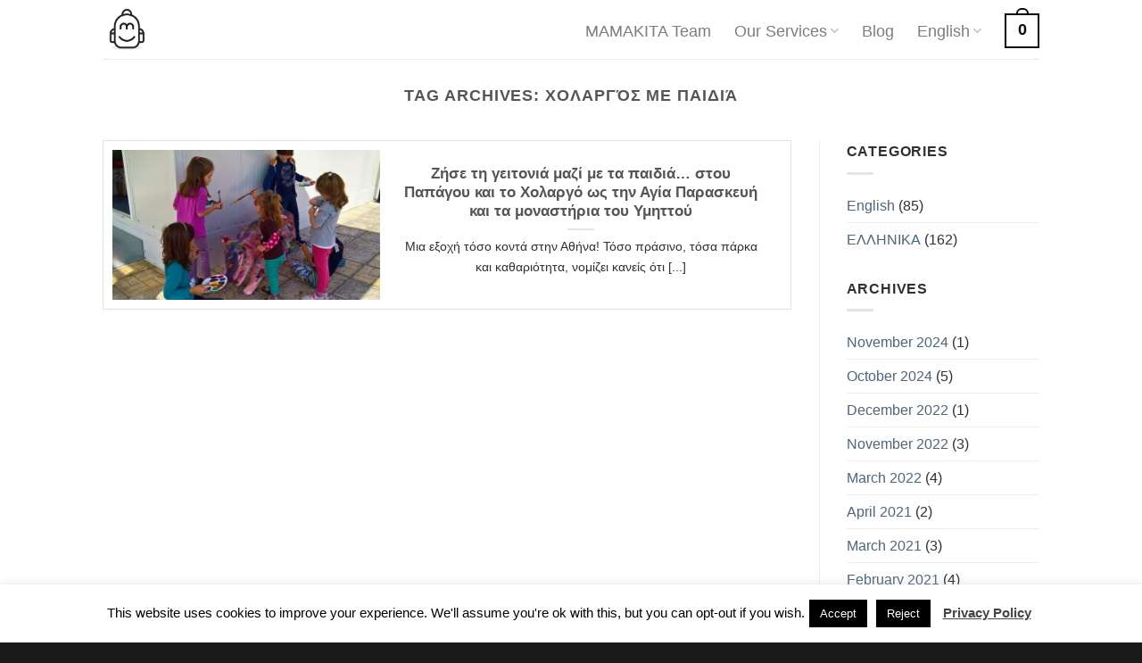

--- FILE ---
content_type: text/html; charset=UTF-8
request_url: https://mamakita.gr/tag/%CF%87%CE%BF%CE%BB%CE%B1%CF%81%CE%B3%CF%8C%CF%82-%CE%BC%CE%B5-%CF%80%CE%B1%CE%B9%CE%B4%CE%B9%CE%AC/
body_size: 23952
content:
<!DOCTYPE html>
<html lang="en-US" class="loading-site no-js bg-fill">
<head>
	<meta charset="UTF-8" />
	<link rel="profile" href="http://gmpg.org/xfn/11" />
	<link rel="pingback" href="https://mamakita.gr/xmlrpc.php" />

	<script>(function(html){html.className = html.className.replace(/\bno-js\b/,'js')})(document.documentElement);</script>
<meta name='robots' content='index, follow, max-image-preview:large, max-snippet:-1, max-video-preview:-1' />
<meta name="viewport" content="width=device-width, initial-scale=1" />
	<!-- This site is optimized with the Yoast SEO plugin v26.8 - https://yoast.com/product/yoast-seo-wordpress/ -->
	<title>Χολαργός με παιδιά Archives - Mamakita.gr</title>
	<link rel="canonical" href="https://mamakita.gr/tag/χολαργός-με-παιδιά/" />
	<meta property="og:locale" content="en_US" />
	<meta property="og:type" content="article" />
	<meta property="og:title" content="Χολαργός με παιδιά Archives - Mamakita.gr" />
	<meta property="og:url" content="https://mamakita.gr/tag/χολαργός-με-παιδιά/" />
	<meta property="og:site_name" content="Mamakita.gr" />
	<meta name="twitter:card" content="summary_large_image" />
	<script type="application/ld+json" class="yoast-schema-graph">{"@context":"https://schema.org","@graph":[{"@type":"CollectionPage","@id":"https://mamakita.gr/tag/%cf%87%ce%bf%ce%bb%ce%b1%cf%81%ce%b3%cf%8c%cf%82-%ce%bc%ce%b5-%cf%80%ce%b1%ce%b9%ce%b4%ce%b9%ce%ac/","url":"https://mamakita.gr/tag/%cf%87%ce%bf%ce%bb%ce%b1%cf%81%ce%b3%cf%8c%cf%82-%ce%bc%ce%b5-%cf%80%ce%b1%ce%b9%ce%b4%ce%b9%ce%ac/","name":"Χολαργός με παιδιά Archives - Mamakita.gr","isPartOf":{"@id":"https://mamakita.gr/#website"},"primaryImageOfPage":{"@id":"https://mamakita.gr/tag/%cf%87%ce%bf%ce%bb%ce%b1%cf%81%ce%b3%cf%8c%cf%82-%ce%bc%ce%b5-%cf%80%ce%b1%ce%b9%ce%b4%ce%b9%ce%ac/#primaryimage"},"image":{"@id":"https://mamakita.gr/tag/%cf%87%ce%bf%ce%bb%ce%b1%cf%81%ce%b3%cf%8c%cf%82-%ce%bc%ce%b5-%cf%80%ce%b1%ce%b9%ce%b4%ce%b9%ce%ac/#primaryimage"},"thumbnailUrl":"https://mamakita.gr/wp-content/uploads/2019/01/athens-kids-Greece-activities-16.jpg","breadcrumb":{"@id":"https://mamakita.gr/tag/%cf%87%ce%bf%ce%bb%ce%b1%cf%81%ce%b3%cf%8c%cf%82-%ce%bc%ce%b5-%cf%80%ce%b1%ce%b9%ce%b4%ce%b9%ce%ac/#breadcrumb"},"inLanguage":"en-US"},{"@type":"ImageObject","inLanguage":"en-US","@id":"https://mamakita.gr/tag/%cf%87%ce%bf%ce%bb%ce%b1%cf%81%ce%b3%cf%8c%cf%82-%ce%bc%ce%b5-%cf%80%ce%b1%ce%b9%ce%b4%ce%b9%ce%ac/#primaryimage","url":"https://mamakita.gr/wp-content/uploads/2019/01/athens-kids-Greece-activities-16.jpg","contentUrl":"https://mamakita.gr/wp-content/uploads/2019/01/athens-kids-Greece-activities-16.jpg","width":1500,"height":904,"caption":"λυόμενο αλλά δημιουργικό!"},{"@type":"BreadcrumbList","@id":"https://mamakita.gr/tag/%cf%87%ce%bf%ce%bb%ce%b1%cf%81%ce%b3%cf%8c%cf%82-%ce%bc%ce%b5-%cf%80%ce%b1%ce%b9%ce%b4%ce%b9%ce%ac/#breadcrumb","itemListElement":[{"@type":"ListItem","position":1,"name":"Home","item":"https://mamakita.gr/"},{"@type":"ListItem","position":2,"name":"Χολαργός με παιδιά"}]},{"@type":"WebSite","@id":"https://mamakita.gr/#website","url":"https://mamakita.gr/","name":"Mamakita.gr","description":"Visit Greece with kids","publisher":{"@id":"https://mamakita.gr/#organization"},"potentialAction":[{"@type":"SearchAction","target":{"@type":"EntryPoint","urlTemplate":"https://mamakita.gr/?s={search_term_string}"},"query-input":{"@type":"PropertyValueSpecification","valueRequired":true,"valueName":"search_term_string"}}],"inLanguage":"en-US"},{"@type":"Organization","@id":"https://mamakita.gr/#organization","name":"MAMAKITA","url":"https://mamakita.gr/","logo":{"@type":"ImageObject","inLanguage":"en-US","@id":"https://mamakita.gr/#/schema/logo/image/","url":"https://mamakita.gr/wp-content/uploads/2018/12/Mamakita_logo03.jpg","contentUrl":"https://mamakita.gr/wp-content/uploads/2018/12/Mamakita_logo03.jpg","width":318,"height":335,"caption":"MAMAKITA"},"image":{"@id":"https://mamakita.gr/#/schema/logo/image/"},"sameAs":["https://www.facebook.com/mamakita.gr/","https://www.instagram.com/mamakita.gr/"]}]}</script>
	<!-- / Yoast SEO plugin. -->


<link rel='prefetch' href='https://mamakita.gr/wp-content/themes/flatsome/assets/js/flatsome.js?ver=51d1c732cb1803d92751' />
<link rel='prefetch' href='https://mamakita.gr/wp-content/themes/flatsome/assets/js/chunk.slider.js?ver=3.19.2' />
<link rel='prefetch' href='https://mamakita.gr/wp-content/themes/flatsome/assets/js/chunk.popups.js?ver=3.19.2' />
<link rel='prefetch' href='https://mamakita.gr/wp-content/themes/flatsome/assets/js/chunk.tooltips.js?ver=3.19.2' />
<link rel='prefetch' href='https://mamakita.gr/wp-content/themes/flatsome/assets/js/woocommerce.js?ver=60a299668ea84c875077' />
<link rel="alternate" type="application/rss+xml" title="Mamakita.gr &raquo; Feed" href="https://mamakita.gr/feed/" />
<link rel="alternate" type="application/rss+xml" title="Mamakita.gr &raquo; Comments Feed" href="https://mamakita.gr/comments/feed/" />
<link rel="alternate" type="application/rss+xml" title="Mamakita.gr &raquo; Χολαργός με παιδιά Tag Feed" href="https://mamakita.gr/tag/%cf%87%ce%bf%ce%bb%ce%b1%cf%81%ce%b3%cf%8c%cf%82-%ce%bc%ce%b5-%cf%80%ce%b1%ce%b9%ce%b4%ce%b9%ce%ac/feed/" />
		<!-- This site uses the Google Analytics by MonsterInsights plugin v9.11.1 - Using Analytics tracking - https://www.monsterinsights.com/ -->
							<script src="//www.googletagmanager.com/gtag/js?id=G-42HLPP6JL2"  data-cfasync="false" data-wpfc-render="false" type="text/javascript" async></script>
			<script data-cfasync="false" data-wpfc-render="false" type="text/javascript">
				var mi_version = '9.11.1';
				var mi_track_user = true;
				var mi_no_track_reason = '';
								var MonsterInsightsDefaultLocations = {"page_location":"https:\/\/mamakita.gr\/tag\/%CF%87%CE%BF%CE%BB%CE%B1%CF%81%CE%B3%CF%8C%CF%82-%CE%BC%CE%B5-%CF%80%CE%B1%CE%B9%CE%B4%CE%B9%CE%AC\/"};
								if ( typeof MonsterInsightsPrivacyGuardFilter === 'function' ) {
					var MonsterInsightsLocations = (typeof MonsterInsightsExcludeQuery === 'object') ? MonsterInsightsPrivacyGuardFilter( MonsterInsightsExcludeQuery ) : MonsterInsightsPrivacyGuardFilter( MonsterInsightsDefaultLocations );
				} else {
					var MonsterInsightsLocations = (typeof MonsterInsightsExcludeQuery === 'object') ? MonsterInsightsExcludeQuery : MonsterInsightsDefaultLocations;
				}

								var disableStrs = [
										'ga-disable-G-42HLPP6JL2',
									];

				/* Function to detect opted out users */
				function __gtagTrackerIsOptedOut() {
					for (var index = 0; index < disableStrs.length; index++) {
						if (document.cookie.indexOf(disableStrs[index] + '=true') > -1) {
							return true;
						}
					}

					return false;
				}

				/* Disable tracking if the opt-out cookie exists. */
				if (__gtagTrackerIsOptedOut()) {
					for (var index = 0; index < disableStrs.length; index++) {
						window[disableStrs[index]] = true;
					}
				}

				/* Opt-out function */
				function __gtagTrackerOptout() {
					for (var index = 0; index < disableStrs.length; index++) {
						document.cookie = disableStrs[index] + '=true; expires=Thu, 31 Dec 2099 23:59:59 UTC; path=/';
						window[disableStrs[index]] = true;
					}
				}

				if ('undefined' === typeof gaOptout) {
					function gaOptout() {
						__gtagTrackerOptout();
					}
				}
								window.dataLayer = window.dataLayer || [];

				window.MonsterInsightsDualTracker = {
					helpers: {},
					trackers: {},
				};
				if (mi_track_user) {
					function __gtagDataLayer() {
						dataLayer.push(arguments);
					}

					function __gtagTracker(type, name, parameters) {
						if (!parameters) {
							parameters = {};
						}

						if (parameters.send_to) {
							__gtagDataLayer.apply(null, arguments);
							return;
						}

						if (type === 'event') {
														parameters.send_to = monsterinsights_frontend.v4_id;
							var hookName = name;
							if (typeof parameters['event_category'] !== 'undefined') {
								hookName = parameters['event_category'] + ':' + name;
							}

							if (typeof MonsterInsightsDualTracker.trackers[hookName] !== 'undefined') {
								MonsterInsightsDualTracker.trackers[hookName](parameters);
							} else {
								__gtagDataLayer('event', name, parameters);
							}
							
						} else {
							__gtagDataLayer.apply(null, arguments);
						}
					}

					__gtagTracker('js', new Date());
					__gtagTracker('set', {
						'developer_id.dZGIzZG': true,
											});
					if ( MonsterInsightsLocations.page_location ) {
						__gtagTracker('set', MonsterInsightsLocations);
					}
										__gtagTracker('config', 'G-42HLPP6JL2', {"forceSSL":"true","link_attribution":"true"} );
										window.gtag = __gtagTracker;										(function () {
						/* https://developers.google.com/analytics/devguides/collection/analyticsjs/ */
						/* ga and __gaTracker compatibility shim. */
						var noopfn = function () {
							return null;
						};
						var newtracker = function () {
							return new Tracker();
						};
						var Tracker = function () {
							return null;
						};
						var p = Tracker.prototype;
						p.get = noopfn;
						p.set = noopfn;
						p.send = function () {
							var args = Array.prototype.slice.call(arguments);
							args.unshift('send');
							__gaTracker.apply(null, args);
						};
						var __gaTracker = function () {
							var len = arguments.length;
							if (len === 0) {
								return;
							}
							var f = arguments[len - 1];
							if (typeof f !== 'object' || f === null || typeof f.hitCallback !== 'function') {
								if ('send' === arguments[0]) {
									var hitConverted, hitObject = false, action;
									if ('event' === arguments[1]) {
										if ('undefined' !== typeof arguments[3]) {
											hitObject = {
												'eventAction': arguments[3],
												'eventCategory': arguments[2],
												'eventLabel': arguments[4],
												'value': arguments[5] ? arguments[5] : 1,
											}
										}
									}
									if ('pageview' === arguments[1]) {
										if ('undefined' !== typeof arguments[2]) {
											hitObject = {
												'eventAction': 'page_view',
												'page_path': arguments[2],
											}
										}
									}
									if (typeof arguments[2] === 'object') {
										hitObject = arguments[2];
									}
									if (typeof arguments[5] === 'object') {
										Object.assign(hitObject, arguments[5]);
									}
									if ('undefined' !== typeof arguments[1].hitType) {
										hitObject = arguments[1];
										if ('pageview' === hitObject.hitType) {
											hitObject.eventAction = 'page_view';
										}
									}
									if (hitObject) {
										action = 'timing' === arguments[1].hitType ? 'timing_complete' : hitObject.eventAction;
										hitConverted = mapArgs(hitObject);
										__gtagTracker('event', action, hitConverted);
									}
								}
								return;
							}

							function mapArgs(args) {
								var arg, hit = {};
								var gaMap = {
									'eventCategory': 'event_category',
									'eventAction': 'event_action',
									'eventLabel': 'event_label',
									'eventValue': 'event_value',
									'nonInteraction': 'non_interaction',
									'timingCategory': 'event_category',
									'timingVar': 'name',
									'timingValue': 'value',
									'timingLabel': 'event_label',
									'page': 'page_path',
									'location': 'page_location',
									'title': 'page_title',
									'referrer' : 'page_referrer',
								};
								for (arg in args) {
																		if (!(!args.hasOwnProperty(arg) || !gaMap.hasOwnProperty(arg))) {
										hit[gaMap[arg]] = args[arg];
									} else {
										hit[arg] = args[arg];
									}
								}
								return hit;
							}

							try {
								f.hitCallback();
							} catch (ex) {
							}
						};
						__gaTracker.create = newtracker;
						__gaTracker.getByName = newtracker;
						__gaTracker.getAll = function () {
							return [];
						};
						__gaTracker.remove = noopfn;
						__gaTracker.loaded = true;
						window['__gaTracker'] = __gaTracker;
					})();
									} else {
										console.log("");
					(function () {
						function __gtagTracker() {
							return null;
						}

						window['__gtagTracker'] = __gtagTracker;
						window['gtag'] = __gtagTracker;
					})();
									}
			</script>
							<!-- / Google Analytics by MonsterInsights -->
		<style id='wp-img-auto-sizes-contain-inline-css' type='text/css'>
img:is([sizes=auto i],[sizes^="auto," i]){contain-intrinsic-size:3000px 1500px}
/*# sourceURL=wp-img-auto-sizes-contain-inline-css */
</style>
<link rel='stylesheet' id='dashicons-css' href='https://mamakita.gr/wp-includes/css/dashicons.min.css?ver=6.9' type='text/css' media='all' />
<link rel='stylesheet' id='menu-icons-extra-css' href='https://mamakita.gr/wp-content/plugins/menu-icons/css/extra.min.css?ver=0.13.20' type='text/css' media='all' />
<style id='wp-emoji-styles-inline-css' type='text/css'>

	img.wp-smiley, img.emoji {
		display: inline !important;
		border: none !important;
		box-shadow: none !important;
		height: 1em !important;
		width: 1em !important;
		margin: 0 0.07em !important;
		vertical-align: -0.1em !important;
		background: none !important;
		padding: 0 !important;
	}
/*# sourceURL=wp-emoji-styles-inline-css */
</style>
<style id='wp-block-library-inline-css' type='text/css'>
:root{--wp-block-synced-color:#7a00df;--wp-block-synced-color--rgb:122,0,223;--wp-bound-block-color:var(--wp-block-synced-color);--wp-editor-canvas-background:#ddd;--wp-admin-theme-color:#007cba;--wp-admin-theme-color--rgb:0,124,186;--wp-admin-theme-color-darker-10:#006ba1;--wp-admin-theme-color-darker-10--rgb:0,107,160.5;--wp-admin-theme-color-darker-20:#005a87;--wp-admin-theme-color-darker-20--rgb:0,90,135;--wp-admin-border-width-focus:2px}@media (min-resolution:192dpi){:root{--wp-admin-border-width-focus:1.5px}}.wp-element-button{cursor:pointer}:root .has-very-light-gray-background-color{background-color:#eee}:root .has-very-dark-gray-background-color{background-color:#313131}:root .has-very-light-gray-color{color:#eee}:root .has-very-dark-gray-color{color:#313131}:root .has-vivid-green-cyan-to-vivid-cyan-blue-gradient-background{background:linear-gradient(135deg,#00d084,#0693e3)}:root .has-purple-crush-gradient-background{background:linear-gradient(135deg,#34e2e4,#4721fb 50%,#ab1dfe)}:root .has-hazy-dawn-gradient-background{background:linear-gradient(135deg,#faaca8,#dad0ec)}:root .has-subdued-olive-gradient-background{background:linear-gradient(135deg,#fafae1,#67a671)}:root .has-atomic-cream-gradient-background{background:linear-gradient(135deg,#fdd79a,#004a59)}:root .has-nightshade-gradient-background{background:linear-gradient(135deg,#330968,#31cdcf)}:root .has-midnight-gradient-background{background:linear-gradient(135deg,#020381,#2874fc)}:root{--wp--preset--font-size--normal:16px;--wp--preset--font-size--huge:42px}.has-regular-font-size{font-size:1em}.has-larger-font-size{font-size:2.625em}.has-normal-font-size{font-size:var(--wp--preset--font-size--normal)}.has-huge-font-size{font-size:var(--wp--preset--font-size--huge)}.has-text-align-center{text-align:center}.has-text-align-left{text-align:left}.has-text-align-right{text-align:right}.has-fit-text{white-space:nowrap!important}#end-resizable-editor-section{display:none}.aligncenter{clear:both}.items-justified-left{justify-content:flex-start}.items-justified-center{justify-content:center}.items-justified-right{justify-content:flex-end}.items-justified-space-between{justify-content:space-between}.screen-reader-text{border:0;clip-path:inset(50%);height:1px;margin:-1px;overflow:hidden;padding:0;position:absolute;width:1px;word-wrap:normal!important}.screen-reader-text:focus{background-color:#ddd;clip-path:none;color:#444;display:block;font-size:1em;height:auto;left:5px;line-height:normal;padding:15px 23px 14px;text-decoration:none;top:5px;width:auto;z-index:100000}html :where(.has-border-color){border-style:solid}html :where([style*=border-top-color]){border-top-style:solid}html :where([style*=border-right-color]){border-right-style:solid}html :where([style*=border-bottom-color]){border-bottom-style:solid}html :where([style*=border-left-color]){border-left-style:solid}html :where([style*=border-width]){border-style:solid}html :where([style*=border-top-width]){border-top-style:solid}html :where([style*=border-right-width]){border-right-style:solid}html :where([style*=border-bottom-width]){border-bottom-style:solid}html :where([style*=border-left-width]){border-left-style:solid}html :where(img[class*=wp-image-]){height:auto;max-width:100%}:where(figure){margin:0 0 1em}html :where(.is-position-sticky){--wp-admin--admin-bar--position-offset:var(--wp-admin--admin-bar--height,0px)}@media screen and (max-width:600px){html :where(.is-position-sticky){--wp-admin--admin-bar--position-offset:0px}}

/*# sourceURL=wp-block-library-inline-css */
</style><link rel='stylesheet' id='wc-blocks-style-css' href='https://mamakita.gr/wp-content/plugins/woocommerce/assets/client/blocks/wc-blocks.css?ver=wc-10.4.3' type='text/css' media='all' />
<style id='global-styles-inline-css' type='text/css'>
:root{--wp--preset--aspect-ratio--square: 1;--wp--preset--aspect-ratio--4-3: 4/3;--wp--preset--aspect-ratio--3-4: 3/4;--wp--preset--aspect-ratio--3-2: 3/2;--wp--preset--aspect-ratio--2-3: 2/3;--wp--preset--aspect-ratio--16-9: 16/9;--wp--preset--aspect-ratio--9-16: 9/16;--wp--preset--color--black: #000000;--wp--preset--color--cyan-bluish-gray: #abb8c3;--wp--preset--color--white: #ffffff;--wp--preset--color--pale-pink: #f78da7;--wp--preset--color--vivid-red: #cf2e2e;--wp--preset--color--luminous-vivid-orange: #ff6900;--wp--preset--color--luminous-vivid-amber: #fcb900;--wp--preset--color--light-green-cyan: #7bdcb5;--wp--preset--color--vivid-green-cyan: #00d084;--wp--preset--color--pale-cyan-blue: #8ed1fc;--wp--preset--color--vivid-cyan-blue: #0693e3;--wp--preset--color--vivid-purple: #9b51e0;--wp--preset--color--primary: #0A0A0A;--wp--preset--color--secondary: #aa7fd5;--wp--preset--color--success: #7a9c59;--wp--preset--color--alert: #b20000;--wp--preset--gradient--vivid-cyan-blue-to-vivid-purple: linear-gradient(135deg,rgb(6,147,227) 0%,rgb(155,81,224) 100%);--wp--preset--gradient--light-green-cyan-to-vivid-green-cyan: linear-gradient(135deg,rgb(122,220,180) 0%,rgb(0,208,130) 100%);--wp--preset--gradient--luminous-vivid-amber-to-luminous-vivid-orange: linear-gradient(135deg,rgb(252,185,0) 0%,rgb(255,105,0) 100%);--wp--preset--gradient--luminous-vivid-orange-to-vivid-red: linear-gradient(135deg,rgb(255,105,0) 0%,rgb(207,46,46) 100%);--wp--preset--gradient--very-light-gray-to-cyan-bluish-gray: linear-gradient(135deg,rgb(238,238,238) 0%,rgb(169,184,195) 100%);--wp--preset--gradient--cool-to-warm-spectrum: linear-gradient(135deg,rgb(74,234,220) 0%,rgb(151,120,209) 20%,rgb(207,42,186) 40%,rgb(238,44,130) 60%,rgb(251,105,98) 80%,rgb(254,248,76) 100%);--wp--preset--gradient--blush-light-purple: linear-gradient(135deg,rgb(255,206,236) 0%,rgb(152,150,240) 100%);--wp--preset--gradient--blush-bordeaux: linear-gradient(135deg,rgb(254,205,165) 0%,rgb(254,45,45) 50%,rgb(107,0,62) 100%);--wp--preset--gradient--luminous-dusk: linear-gradient(135deg,rgb(255,203,112) 0%,rgb(199,81,192) 50%,rgb(65,88,208) 100%);--wp--preset--gradient--pale-ocean: linear-gradient(135deg,rgb(255,245,203) 0%,rgb(182,227,212) 50%,rgb(51,167,181) 100%);--wp--preset--gradient--electric-grass: linear-gradient(135deg,rgb(202,248,128) 0%,rgb(113,206,126) 100%);--wp--preset--gradient--midnight: linear-gradient(135deg,rgb(2,3,129) 0%,rgb(40,116,252) 100%);--wp--preset--font-size--small: 13px;--wp--preset--font-size--medium: 20px;--wp--preset--font-size--large: 36px;--wp--preset--font-size--x-large: 42px;--wp--preset--spacing--20: 0.44rem;--wp--preset--spacing--30: 0.67rem;--wp--preset--spacing--40: 1rem;--wp--preset--spacing--50: 1.5rem;--wp--preset--spacing--60: 2.25rem;--wp--preset--spacing--70: 3.38rem;--wp--preset--spacing--80: 5.06rem;--wp--preset--shadow--natural: 6px 6px 9px rgba(0, 0, 0, 0.2);--wp--preset--shadow--deep: 12px 12px 50px rgba(0, 0, 0, 0.4);--wp--preset--shadow--sharp: 6px 6px 0px rgba(0, 0, 0, 0.2);--wp--preset--shadow--outlined: 6px 6px 0px -3px rgb(255, 255, 255), 6px 6px rgb(0, 0, 0);--wp--preset--shadow--crisp: 6px 6px 0px rgb(0, 0, 0);}:where(body) { margin: 0; }.wp-site-blocks > .alignleft { float: left; margin-right: 2em; }.wp-site-blocks > .alignright { float: right; margin-left: 2em; }.wp-site-blocks > .aligncenter { justify-content: center; margin-left: auto; margin-right: auto; }:where(.is-layout-flex){gap: 0.5em;}:where(.is-layout-grid){gap: 0.5em;}.is-layout-flow > .alignleft{float: left;margin-inline-start: 0;margin-inline-end: 2em;}.is-layout-flow > .alignright{float: right;margin-inline-start: 2em;margin-inline-end: 0;}.is-layout-flow > .aligncenter{margin-left: auto !important;margin-right: auto !important;}.is-layout-constrained > .alignleft{float: left;margin-inline-start: 0;margin-inline-end: 2em;}.is-layout-constrained > .alignright{float: right;margin-inline-start: 2em;margin-inline-end: 0;}.is-layout-constrained > .aligncenter{margin-left: auto !important;margin-right: auto !important;}.is-layout-constrained > :where(:not(.alignleft):not(.alignright):not(.alignfull)){margin-left: auto !important;margin-right: auto !important;}body .is-layout-flex{display: flex;}.is-layout-flex{flex-wrap: wrap;align-items: center;}.is-layout-flex > :is(*, div){margin: 0;}body .is-layout-grid{display: grid;}.is-layout-grid > :is(*, div){margin: 0;}body{padding-top: 0px;padding-right: 0px;padding-bottom: 0px;padding-left: 0px;}a:where(:not(.wp-element-button)){text-decoration: none;}:root :where(.wp-element-button, .wp-block-button__link){background-color: #32373c;border-width: 0;color: #fff;font-family: inherit;font-size: inherit;font-style: inherit;font-weight: inherit;letter-spacing: inherit;line-height: inherit;padding-top: calc(0.667em + 2px);padding-right: calc(1.333em + 2px);padding-bottom: calc(0.667em + 2px);padding-left: calc(1.333em + 2px);text-decoration: none;text-transform: inherit;}.has-black-color{color: var(--wp--preset--color--black) !important;}.has-cyan-bluish-gray-color{color: var(--wp--preset--color--cyan-bluish-gray) !important;}.has-white-color{color: var(--wp--preset--color--white) !important;}.has-pale-pink-color{color: var(--wp--preset--color--pale-pink) !important;}.has-vivid-red-color{color: var(--wp--preset--color--vivid-red) !important;}.has-luminous-vivid-orange-color{color: var(--wp--preset--color--luminous-vivid-orange) !important;}.has-luminous-vivid-amber-color{color: var(--wp--preset--color--luminous-vivid-amber) !important;}.has-light-green-cyan-color{color: var(--wp--preset--color--light-green-cyan) !important;}.has-vivid-green-cyan-color{color: var(--wp--preset--color--vivid-green-cyan) !important;}.has-pale-cyan-blue-color{color: var(--wp--preset--color--pale-cyan-blue) !important;}.has-vivid-cyan-blue-color{color: var(--wp--preset--color--vivid-cyan-blue) !important;}.has-vivid-purple-color{color: var(--wp--preset--color--vivid-purple) !important;}.has-primary-color{color: var(--wp--preset--color--primary) !important;}.has-secondary-color{color: var(--wp--preset--color--secondary) !important;}.has-success-color{color: var(--wp--preset--color--success) !important;}.has-alert-color{color: var(--wp--preset--color--alert) !important;}.has-black-background-color{background-color: var(--wp--preset--color--black) !important;}.has-cyan-bluish-gray-background-color{background-color: var(--wp--preset--color--cyan-bluish-gray) !important;}.has-white-background-color{background-color: var(--wp--preset--color--white) !important;}.has-pale-pink-background-color{background-color: var(--wp--preset--color--pale-pink) !important;}.has-vivid-red-background-color{background-color: var(--wp--preset--color--vivid-red) !important;}.has-luminous-vivid-orange-background-color{background-color: var(--wp--preset--color--luminous-vivid-orange) !important;}.has-luminous-vivid-amber-background-color{background-color: var(--wp--preset--color--luminous-vivid-amber) !important;}.has-light-green-cyan-background-color{background-color: var(--wp--preset--color--light-green-cyan) !important;}.has-vivid-green-cyan-background-color{background-color: var(--wp--preset--color--vivid-green-cyan) !important;}.has-pale-cyan-blue-background-color{background-color: var(--wp--preset--color--pale-cyan-blue) !important;}.has-vivid-cyan-blue-background-color{background-color: var(--wp--preset--color--vivid-cyan-blue) !important;}.has-vivid-purple-background-color{background-color: var(--wp--preset--color--vivid-purple) !important;}.has-primary-background-color{background-color: var(--wp--preset--color--primary) !important;}.has-secondary-background-color{background-color: var(--wp--preset--color--secondary) !important;}.has-success-background-color{background-color: var(--wp--preset--color--success) !important;}.has-alert-background-color{background-color: var(--wp--preset--color--alert) !important;}.has-black-border-color{border-color: var(--wp--preset--color--black) !important;}.has-cyan-bluish-gray-border-color{border-color: var(--wp--preset--color--cyan-bluish-gray) !important;}.has-white-border-color{border-color: var(--wp--preset--color--white) !important;}.has-pale-pink-border-color{border-color: var(--wp--preset--color--pale-pink) !important;}.has-vivid-red-border-color{border-color: var(--wp--preset--color--vivid-red) !important;}.has-luminous-vivid-orange-border-color{border-color: var(--wp--preset--color--luminous-vivid-orange) !important;}.has-luminous-vivid-amber-border-color{border-color: var(--wp--preset--color--luminous-vivid-amber) !important;}.has-light-green-cyan-border-color{border-color: var(--wp--preset--color--light-green-cyan) !important;}.has-vivid-green-cyan-border-color{border-color: var(--wp--preset--color--vivid-green-cyan) !important;}.has-pale-cyan-blue-border-color{border-color: var(--wp--preset--color--pale-cyan-blue) !important;}.has-vivid-cyan-blue-border-color{border-color: var(--wp--preset--color--vivid-cyan-blue) !important;}.has-vivid-purple-border-color{border-color: var(--wp--preset--color--vivid-purple) !important;}.has-primary-border-color{border-color: var(--wp--preset--color--primary) !important;}.has-secondary-border-color{border-color: var(--wp--preset--color--secondary) !important;}.has-success-border-color{border-color: var(--wp--preset--color--success) !important;}.has-alert-border-color{border-color: var(--wp--preset--color--alert) !important;}.has-vivid-cyan-blue-to-vivid-purple-gradient-background{background: var(--wp--preset--gradient--vivid-cyan-blue-to-vivid-purple) !important;}.has-light-green-cyan-to-vivid-green-cyan-gradient-background{background: var(--wp--preset--gradient--light-green-cyan-to-vivid-green-cyan) !important;}.has-luminous-vivid-amber-to-luminous-vivid-orange-gradient-background{background: var(--wp--preset--gradient--luminous-vivid-amber-to-luminous-vivid-orange) !important;}.has-luminous-vivid-orange-to-vivid-red-gradient-background{background: var(--wp--preset--gradient--luminous-vivid-orange-to-vivid-red) !important;}.has-very-light-gray-to-cyan-bluish-gray-gradient-background{background: var(--wp--preset--gradient--very-light-gray-to-cyan-bluish-gray) !important;}.has-cool-to-warm-spectrum-gradient-background{background: var(--wp--preset--gradient--cool-to-warm-spectrum) !important;}.has-blush-light-purple-gradient-background{background: var(--wp--preset--gradient--blush-light-purple) !important;}.has-blush-bordeaux-gradient-background{background: var(--wp--preset--gradient--blush-bordeaux) !important;}.has-luminous-dusk-gradient-background{background: var(--wp--preset--gradient--luminous-dusk) !important;}.has-pale-ocean-gradient-background{background: var(--wp--preset--gradient--pale-ocean) !important;}.has-electric-grass-gradient-background{background: var(--wp--preset--gradient--electric-grass) !important;}.has-midnight-gradient-background{background: var(--wp--preset--gradient--midnight) !important;}.has-small-font-size{font-size: var(--wp--preset--font-size--small) !important;}.has-medium-font-size{font-size: var(--wp--preset--font-size--medium) !important;}.has-large-font-size{font-size: var(--wp--preset--font-size--large) !important;}.has-x-large-font-size{font-size: var(--wp--preset--font-size--x-large) !important;}
/*# sourceURL=global-styles-inline-css */
</style>

<link rel='stylesheet' id='cookie-law-info-css' href='https://mamakita.gr/wp-content/plugins/cookie-law-info/legacy/public/css/cookie-law-info-public.css?ver=3.3.9.1' type='text/css' media='all' />
<link rel='stylesheet' id='cookie-law-info-gdpr-css' href='https://mamakita.gr/wp-content/plugins/cookie-law-info/legacy/public/css/cookie-law-info-gdpr.css?ver=3.3.9.1' type='text/css' media='all' />
<style id='woocommerce-inline-inline-css' type='text/css'>
.woocommerce form .form-row .required { visibility: visible; }
/*# sourceURL=woocommerce-inline-inline-css */
</style>
<link rel='stylesheet' id='flatsome-main-css' href='https://mamakita.gr/wp-content/themes/flatsome/assets/css/flatsome.css?ver=3.19.2' type='text/css' media='all' />
<style id='flatsome-main-inline-css' type='text/css'>
@font-face {
				font-family: "fl-icons";
				font-display: block;
				src: url(https://mamakita.gr/wp-content/themes/flatsome/assets/css/icons/fl-icons.eot?v=3.19.2);
				src:
					url(https://mamakita.gr/wp-content/themes/flatsome/assets/css/icons/fl-icons.eot#iefix?v=3.19.2) format("embedded-opentype"),
					url(https://mamakita.gr/wp-content/themes/flatsome/assets/css/icons/fl-icons.woff2?v=3.19.2) format("woff2"),
					url(https://mamakita.gr/wp-content/themes/flatsome/assets/css/icons/fl-icons.ttf?v=3.19.2) format("truetype"),
					url(https://mamakita.gr/wp-content/themes/flatsome/assets/css/icons/fl-icons.woff?v=3.19.2) format("woff"),
					url(https://mamakita.gr/wp-content/themes/flatsome/assets/css/icons/fl-icons.svg?v=3.19.2#fl-icons) format("svg");
			}
/*# sourceURL=flatsome-main-inline-css */
</style>
<link rel='stylesheet' id='flatsome-shop-css' href='https://mamakita.gr/wp-content/themes/flatsome/assets/css/flatsome-shop.css?ver=3.19.2' type='text/css' media='all' />
<link rel='stylesheet' id='flatsome-style-css' href='https://mamakita.gr/wp-content/themes/flatsome/style.css?ver=3.19.2' type='text/css' media='all' />
<script type="text/javascript" src="https://mamakita.gr/wp-content/plugins/google-analytics-for-wordpress/assets/js/frontend-gtag.min.js?ver=9.11.1" id="monsterinsights-frontend-script-js" async="async" data-wp-strategy="async"></script>
<script data-cfasync="false" data-wpfc-render="false" type="text/javascript" id='monsterinsights-frontend-script-js-extra'>/* <![CDATA[ */
var monsterinsights_frontend = {"js_events_tracking":"true","download_extensions":"doc,pdf,ppt,zip,xls,docx,pptx,xlsx","inbound_paths":"[{\"path\":\"\\\/go\\\/\",\"label\":\"affiliate\"},{\"path\":\"\\\/recommend\\\/\",\"label\":\"affiliate\"}]","home_url":"https:\/\/mamakita.gr","hash_tracking":"false","v4_id":"G-42HLPP6JL2"};/* ]]> */
</script>
<script type="text/javascript" src="https://mamakita.gr/wp-includes/js/jquery/jquery.min.js?ver=3.7.1" id="jquery-core-js"></script>
<script type="text/javascript" src="https://mamakita.gr/wp-includes/js/jquery/jquery-migrate.min.js?ver=3.4.1" id="jquery-migrate-js"></script>
<script type="text/javascript" id="cookie-law-info-js-extra">
/* <![CDATA[ */
var Cli_Data = {"nn_cookie_ids":[],"cookielist":[],"non_necessary_cookies":[],"ccpaEnabled":"","ccpaRegionBased":"","ccpaBarEnabled":"","strictlyEnabled":["necessary","obligatoire"],"ccpaType":"gdpr","js_blocking":"","custom_integration":"","triggerDomRefresh":"","secure_cookies":""};
var cli_cookiebar_settings = {"animate_speed_hide":"500","animate_speed_show":"500","background":"#FFF","border":"#b1a6a6c2","border_on":"","button_1_button_colour":"#000","button_1_button_hover":"#000000","button_1_link_colour":"#fff","button_1_as_button":"1","button_1_new_win":"","button_2_button_colour":"#333","button_2_button_hover":"#292929","button_2_link_colour":"#444","button_2_as_button":"","button_2_hidebar":"","button_3_button_colour":"#000","button_3_button_hover":"#000000","button_3_link_colour":"#fff","button_3_as_button":"1","button_3_new_win":"","button_4_button_colour":"#000","button_4_button_hover":"#000000","button_4_link_colour":"#fff","button_4_as_button":"1","button_7_button_colour":"#61a229","button_7_button_hover":"#4e8221","button_7_link_colour":"#fff","button_7_as_button":"1","button_7_new_win":"","font_family":"inherit","header_fix":"","notify_animate_hide":"1","notify_animate_show":"","notify_div_id":"#cookie-law-info-bar","notify_position_horizontal":"right","notify_position_vertical":"bottom","scroll_close":"","scroll_close_reload":"","accept_close_reload":"","reject_close_reload":"","showagain_tab":"","showagain_background":"#fff","showagain_border":"#000","showagain_div_id":"#cookie-law-info-again","showagain_x_position":"100px","text":"#000","show_once_yn":"","show_once":"10000","logging_on":"","as_popup":"","popup_overlay":"1","bar_heading_text":"","cookie_bar_as":"banner","popup_showagain_position":"bottom-right","widget_position":"left"};
var log_object = {"ajax_url":"https://mamakita.gr/wp-admin/admin-ajax.php"};
//# sourceURL=cookie-law-info-js-extra
/* ]]> */
</script>
<script type="text/javascript" src="https://mamakita.gr/wp-content/plugins/cookie-law-info/legacy/public/js/cookie-law-info-public.js?ver=3.3.9.1" id="cookie-law-info-js"></script>
<script type="text/javascript" src="https://mamakita.gr/wp-content/plugins/woocommerce/assets/js/jquery-blockui/jquery.blockUI.min.js?ver=2.7.0-wc.10.4.3" id="wc-jquery-blockui-js" data-wp-strategy="defer"></script>
<script type="text/javascript" id="wc-add-to-cart-js-extra">
/* <![CDATA[ */
var wc_add_to_cart_params = {"ajax_url":"/wp-admin/admin-ajax.php","wc_ajax_url":"/?wc-ajax=%%endpoint%%","i18n_view_cart":"View cart","cart_url":"https://mamakita.gr/cart/","is_cart":"","cart_redirect_after_add":"no"};
//# sourceURL=wc-add-to-cart-js-extra
/* ]]> */
</script>
<script type="text/javascript" src="https://mamakita.gr/wp-content/plugins/woocommerce/assets/js/frontend/add-to-cart.min.js?ver=10.4.3" id="wc-add-to-cart-js" defer="defer" data-wp-strategy="defer"></script>
<script type="text/javascript" src="https://mamakita.gr/wp-content/plugins/woocommerce/assets/js/js-cookie/js.cookie.min.js?ver=2.1.4-wc.10.4.3" id="wc-js-cookie-js" data-wp-strategy="defer"></script>
<link rel="https://api.w.org/" href="https://mamakita.gr/wp-json/" /><link rel="alternate" title="JSON" type="application/json" href="https://mamakita.gr/wp-json/wp/v2/tags/751" /><link rel="EditURI" type="application/rsd+xml" title="RSD" href="https://mamakita.gr/xmlrpc.php?rsd" />
<meta name="generator" content="WordPress 6.9" />
<meta name="generator" content="WooCommerce 10.4.3" />
	<link rel="preconnect" href="https://fonts.googleapis.com">
	<link rel="preconnect" href="https://fonts.gstatic.com">
	<meta name="B-verify" content="d28330e9c1adebca7a6959f569a31a361a53a635" />

<meta name="google-site-verification" content="4Mmz8hnlt_Re7cCHQED3tDcAV57yz-S0MfXD-UIUr2c" />


<!-- Global site tag (gtag.js) - Google Analytics -->
<script async src="https://www.googletagmanager.com/gtag/js?id=UA-138216239-1"></script>
<script>
  window.dataLayer = window.dataLayer || [];
  function gtag(){dataLayer.push(arguments);}
  gtag('js', new Date());

  gtag('config', 'UA-138216239-1');
</script>

<!-- Facebook Pixel Code -->
<script>
  !function(f,b,e,v,n,t,s)
  {if(f.fbq)return;n=f.fbq=function(){n.callMethod?
  n.callMethod.apply(n,arguments):n.queue.push(arguments)};
  if(!f._fbq)f._fbq=n;n.push=n;n.loaded=!0;n.version='2.0';
  n.queue=[];t=b.createElement(e);t.async=!0;
  t.src=v;s=b.getElementsByTagName(e)[0];
  s.parentNode.insertBefore(t,s)}(window, document,'script',
  'https://connect.facebook.net/en_US/fbevents.js');
  fbq('init', '278335216435634');
  fbq('track', 'PageView');
</script>
<noscript><img height="1" width="1" style="display:none"
  src="https://www.facebook.com/tr?id=278335216435634&ev=PageView&noscript=1"
/></noscript>
<!-- End Facebook Pixel Code -->	<noscript><style>.woocommerce-product-gallery{ opacity: 1 !important; }</style></noscript>
	<link rel="icon" href="https://mamakita.gr/wp-content/uploads/2018/12/cropped-Mamakita_logo03-32x32.jpg" sizes="32x32" />
<link rel="icon" href="https://mamakita.gr/wp-content/uploads/2018/12/cropped-Mamakita_logo03-192x192.jpg" sizes="192x192" />
<link rel="apple-touch-icon" href="https://mamakita.gr/wp-content/uploads/2018/12/cropped-Mamakita_logo03-180x180.jpg" />
<meta name="msapplication-TileImage" content="https://mamakita.gr/wp-content/uploads/2018/12/cropped-Mamakita_logo03-270x270.jpg" />
<style id="custom-css" type="text/css">:root {--primary-color: #0A0A0A;--fs-color-primary: #0A0A0A;--fs-color-secondary: #aa7fd5;--fs-color-success: #7a9c59;--fs-color-alert: #b20000;--fs-experimental-link-color: #4e657b;--fs-experimental-link-color-hover: #111;}.tooltipster-base {--tooltip-color: #fff;--tooltip-bg-color: #000;}.off-canvas-right .mfp-content, .off-canvas-left .mfp-content {--drawer-width: 300px;}.off-canvas .mfp-content.off-canvas-cart {--drawer-width: 360px;}.header-main{height: 66px}#logo img{max-height: 66px}#logo{width:155px;}#logo img{padding:4px 0;}.header-bottom{min-height: 10px}.header-top{min-height: 54px}.transparent .header-main{height: 90px}.transparent #logo img{max-height: 90px}.has-transparent + .page-title:first-of-type,.has-transparent + #main > .page-title,.has-transparent + #main > div > .page-title,.has-transparent + #main .page-header-wrapper:first-of-type .page-title{padding-top: 90px;}.transparent .header-wrapper{background-color: #ffffff!important;}.transparent .top-divider{display: none;}.header.show-on-scroll,.stuck .header-main{height:70px!important}.stuck #logo img{max-height: 70px!important}.search-form{ width: 85%;}.header-bg-color {background-color: rgba(255,255,255,0.9)}.header-bottom {background-color: #F9F9F9}.header-main .nav > li > a{line-height: 16px }.header-bottom-nav > li > a{line-height: 32px }@media (max-width: 549px) {.header-main{height: 70px}#logo img{max-height: 70px}}.main-menu-overlay{background-color: #ededed}.header-top{background-color:#c43c65!important;}body{color: #303030}h1,h2,h3,h4,h5,h6,.heading-font{color: #555;}body{font-size: 100%;}@media screen and (max-width: 549px){body{font-size: 101%;}}body{font-family: "Source Sans Pro", sans-serif;}body {font-weight: 400;font-style: normal;}.nav > li > a {font-family: "Source Sans Pro", sans-serif;}.mobile-sidebar-levels-2 .nav > li > ul > li > a {font-family: "Source Sans Pro", sans-serif;}.nav > li > a,.mobile-sidebar-levels-2 .nav > li > ul > li > a {font-weight: 400;font-style: normal;}h1,h2,h3,h4,h5,h6,.heading-font, .off-canvas-center .nav-sidebar.nav-vertical > li > a{font-family: Helvetica,Arial,sans-serif;}h1,h2,h3,h4,h5,h6,.heading-font,.banner h1,.banner h2 {font-weight: 700;font-style: normal;}.alt-font{font-family: "Dancing Script", sans-serif;}.shop-page-title.featured-title .title-overlay{background-color: rgba(0,0,0,.3);}@media screen and (min-width: 550px){.products .box-vertical .box-image{min-width: 247px!important;width: 247px!important;}}.footer-1{background-color: rgba(121,9,153,0.68)}.footer-2{background-color: #DD9933}.absolute-footer, html{background-color: #191919}.page-title-small + main .product-container > .row{padding-top:0;}.nav-vertical-fly-out > li + li {border-top-width: 1px; border-top-style: solid;}/* Custom CSS */.download {color: #999;fill: currentColor;background-color: transparent;border-color: #ddd;border: 1px solid;border-radius: 10px;display: inline-block;padding: 4px 10px;}.ai-wrap {padding: 5px;background-color: #1f1b1b;color: #ffffff;max-width: 100%;font-family: sans-serif;font-weight: normal;box-sizing: border-box;-webkit-font-smoothing: antialiased;-moz-osx-font-smoothing: grayscale;line-height: normal;margin-bottom: 20px;letter-spacing: 0;}.nav-uppercase>li>a {letter-spacing: .02em;text-transform: uppercase;font-weight: normal;}.label-new.menu-item > a:after{content:"New";}.label-hot.menu-item > a:after{content:"Hot";}.label-sale.menu-item > a:after{content:"Sale";}.label-popular.menu-item > a:after{content:"Popular";}</style><style id="sccss">.gform_wrapper .top_label .gfield_label {
    font-weight: normal;
    margin: .625em 0 .5em;
    font-weight: 500;
    display: -moz-inline-stack;
    display: inline-block;
    line-height: 1.3;
    clear: both;
    font-style: normal;
}

.banner h4 {
    padding: 0;
    font-size: 1.5em;
    margin-top: .6em;
    margin-bottom: .6em;
    font-weight: normal !important;
}

.price-wrapper .price {
    display: block;
    margin-top: 10px;
}


.box-list-view .box, .box-vertical {
    display: table;
    width: 100%;
    background-color: #fff;
  border: 1px solid #e2e2e2;
  padding:10px;

}

.gform_wrapper .top_label input.medium, .gform_wrapper .top_label select.medium {
    width: 47.5%;
    border-radius: 8px;
}

.by-vendor-name-link {
 margin-top:10px !important; 
  font-size:13px;
}

span.onsale {display:none;}

.badge-inner {
    display: table-cell;
    vertical-align: middle;
    text-align: center;
    width: 100%;
    height: 100%;
    background-color: #446084;
    line-height: .85;
    color: #fff;
    font-weight: bolder;
    padding: 2px;
    white-space: nowrap;
    display: none !important;
    transition: background-color .3s, color .3s, border .3s;
}

.wcfm_popup_wrapper .wcfm_popup_label {
    width: 38%;
    font-weight: 500;
    font-size: 14px;
    font-style: normal !important;
    display: inline-block;
    vertical-align: top;
}

[data-icon-label]:after, .secondary.is-underline:hover, .secondary.is-outline:hover, .icon-label, .button.secondary:not(.is-outline), .button.alt:not(.is-outline), .badge-inner.on-sale, .button.checkout, 
.single_add_to_cart_button {
    background-color: #0A0000;
   
}

h3 {
 font-weight: normal !important; 
}

.by-vendor-name-link {
  color:#000000 !important; 
}

body.single-product div.social-icons.share-row{display:none!important;}

.entry-title {
font-size:22px ;
  font-weight:normal;
  margin-top:15px;
  margin-bottom:15px;
}

.menu-item i._before, .rtl .menu-item i._after {
    margin-right: .25em;
    color: #62d9fd;
}

.breadcrumbs {
    text-transform: none;
    font-size: 13px;
  font-weight:normal!important;
}

.breadcrumbs {
    text-transform: uppercase;
    color: #222;
    font-weight: normal;
    letter-spacing: 0px;
    padding: 0;
  font-style:underline;
  text-decoration: underline;
}

.by-vendor-name-link {
color: #595959;
}

span.amount {
    font-size: 17px;
    white-space: nowrap;
    color: #111;
    font-weight: normal !important;
}

</style><style id="kirki-inline-styles">/* vietnamese */
@font-face {
  font-family: 'Dancing Script';
  font-style: normal;
  font-weight: 400;
  font-display: swap;
  src: url(https://mamakita.gr/wp-content/fonts/dancing-script/If2cXTr6YS-zF4S-kcSWSVi_sxjsohD9F50Ruu7BMSo3Rep8ltA.woff2) format('woff2');
  unicode-range: U+0102-0103, U+0110-0111, U+0128-0129, U+0168-0169, U+01A0-01A1, U+01AF-01B0, U+0300-0301, U+0303-0304, U+0308-0309, U+0323, U+0329, U+1EA0-1EF9, U+20AB;
}
/* latin-ext */
@font-face {
  font-family: 'Dancing Script';
  font-style: normal;
  font-weight: 400;
  font-display: swap;
  src: url(https://mamakita.gr/wp-content/fonts/dancing-script/If2cXTr6YS-zF4S-kcSWSVi_sxjsohD9F50Ruu7BMSo3ROp8ltA.woff2) format('woff2');
  unicode-range: U+0100-02BA, U+02BD-02C5, U+02C7-02CC, U+02CE-02D7, U+02DD-02FF, U+0304, U+0308, U+0329, U+1D00-1DBF, U+1E00-1E9F, U+1EF2-1EFF, U+2020, U+20A0-20AB, U+20AD-20C0, U+2113, U+2C60-2C7F, U+A720-A7FF;
}
/* latin */
@font-face {
  font-family: 'Dancing Script';
  font-style: normal;
  font-weight: 400;
  font-display: swap;
  src: url(https://mamakita.gr/wp-content/fonts/dancing-script/If2cXTr6YS-zF4S-kcSWSVi_sxjsohD9F50Ruu7BMSo3Sup8.woff2) format('woff2');
  unicode-range: U+0000-00FF, U+0131, U+0152-0153, U+02BB-02BC, U+02C6, U+02DA, U+02DC, U+0304, U+0308, U+0329, U+2000-206F, U+20AC, U+2122, U+2191, U+2193, U+2212, U+2215, U+FEFF, U+FFFD;
}</style>	<style id="egf-frontend-styles" type="text/css">
		p {} h1 {} h2 {} h3 {} h4 {} h5 {} h6 {} 	</style>
	</head>

<body class="archive tag tag-751 wp-theme-flatsome theme-flatsome woocommerce-no-js full-width bg-fill lightbox nav-dropdown-has-arrow nav-dropdown-has-shadow nav-dropdown-has-border">


<a class="skip-link screen-reader-text" href="#main">Skip to content</a>

<div id="wrapper">

	
	<header id="header" class="header has-sticky sticky-jump">
		<div class="header-wrapper">
			<div id="masthead" class="header-main ">
      <div class="header-inner flex-row container logo-left medium-logo-center" role="navigation">

          <!-- Logo -->
          <div id="logo" class="flex-col logo">
            
<!-- Header logo -->
<a href="https://mamakita.gr/" title="Mamakita.gr - Visit Greece with kids" rel="home">
		<img width="318" height="335" src="https://mamakita.gr/wp-content/uploads/2018/12/Mamakita_logo03.jpg" class="header_logo header-logo" alt="Mamakita.gr"/><img  width="318" height="335" src="https://mamakita.gr/wp-content/uploads/2018/12/Mamakita_logo03.jpg" class="header-logo-dark" alt="Mamakita.gr"/></a>
          </div>

          <!-- Mobile Left Elements -->
          <div class="flex-col show-for-medium flex-left">
            <ul class="mobile-nav nav nav-left ">
              <li class="nav-icon has-icon">
  <div class="header-button">		<a href="#" data-open="#main-menu" data-pos="left" data-bg="main-menu-overlay" data-color="" class="icon button round is-outline is-small" aria-label="Menu" aria-controls="main-menu" aria-expanded="false">

		  <i class="icon-menu" ></i>
		  		</a>
	 </div> </li>
            </ul>
          </div>

          <!-- Left Elements -->
          <div class="flex-col hide-for-medium flex-left
            flex-grow">
            <ul class="header-nav header-nav-main nav nav-left  nav-size-xlarge nav-spacing-xlarge" >
                          </ul>
          </div>

          <!-- Right Elements -->
          <div class="flex-col hide-for-medium flex-right">
            <ul class="header-nav header-nav-main nav nav-right  nav-size-xlarge nav-spacing-xlarge">
              <li id="menu-item-1744" class="menu-item menu-item-type-post_type menu-item-object-page menu-item-1744 menu-item-design-default"><a href="https://mamakita.gr/who-we-are/" class="nav-top-link">MAMAKITA Team</a></li>
<li id="menu-item-11875" class="menu-item menu-item-type-custom menu-item-object-custom menu-item-has-children menu-item-11875 menu-item-design-default has-dropdown"><a href="/" class="nav-top-link" aria-expanded="false" aria-haspopup="menu">Our Services<i class="icon-angle-down" ></i></a>
<ul class="sub-menu nav-dropdown nav-dropdown-default">
	<li id="menu-item-16194" class="menu-item menu-item-type-post_type menu-item-object-page menu-item-16194"><a href="https://mamakita.gr/greece-italy-family-vacation-packages/">Family Packages</a></li>
	<li id="menu-item-11874" class="menu-item menu-item-type-post_type menu-item-object-page menu-item-11874"><a href="https://mamakita.gr/how-it-works/">Custom Requests</a></li>
	<li id="menu-item-11951" class="menu-item menu-item-type-post_type menu-item-object-page menu-item-11951"><a href="https://mamakita.gr/add-on-services/">Exclusive Services</a></li>
</ul>
</li>
<li id="menu-item-14656" class="menu-item menu-item-type-custom menu-item-object-custom menu-item-14656 menu-item-design-default"><a href="https://mamakita.gr/category/english/" class="nav-top-link">Blog</a></li>
<li id="menu-item-12223" class="pll-parent-menu-item menu-item menu-item-type-custom menu-item-object-custom menu-item-has-children menu-item-12223 menu-item-design-default has-dropdown"><a href="#pll_switcher" class="nav-top-link" aria-expanded="false" aria-haspopup="menu">English<i class="icon-angle-down" ></i></a>
<ul class="sub-menu nav-dropdown nav-dropdown-default">
	<li id="menu-item-12223-en" class="lang-item lang-item-1274 lang-item-en current-lang lang-item-first menu-item menu-item-type-custom menu-item-object-custom menu-item-12223-en"><a href="https://mamakita.gr/tag/%cf%87%ce%bf%ce%bb%ce%b1%cf%81%ce%b3%cf%8c%cf%82-%ce%bc%ce%b5-%cf%80%ce%b1%ce%b9%ce%b4%ce%b9%ce%ac/" hreflang="en-US" lang="en-US">English</a></li>
	<li id="menu-item-12223-fr" class="lang-item lang-item-1277 lang-item-fr no-translation menu-item menu-item-type-custom menu-item-object-custom menu-item-12223-fr"><a href="https://mamakita.gr/fr/mamakita-gr/" hreflang="fr-FR" lang="fr-FR">Français</a></li>
</ul>
</li>
<li class="cart-item has-icon has-dropdown">

<a href="https://mamakita.gr/cart/" class="header-cart-link is-small" title="Cart" >


    <span class="cart-icon image-icon">
    <strong>0</strong>
  </span>
  </a>

 <ul class="nav-dropdown nav-dropdown-default">
    <li class="html widget_shopping_cart">
      <div class="widget_shopping_cart_content">
        

	<div class="ux-mini-cart-empty flex flex-row-col text-center pt pb">
				<div class="ux-mini-cart-empty-icon">
			<svg xmlns="http://www.w3.org/2000/svg" viewBox="0 0 17 19" style="opacity:.1;height:80px;">
				<path d="M8.5 0C6.7 0 5.3 1.2 5.3 2.7v2H2.1c-.3 0-.6.3-.7.7L0 18.2c0 .4.2.8.6.8h15.7c.4 0 .7-.3.7-.7v-.1L15.6 5.4c0-.3-.3-.6-.7-.6h-3.2v-2c0-1.6-1.4-2.8-3.2-2.8zM6.7 2.7c0-.8.8-1.4 1.8-1.4s1.8.6 1.8 1.4v2H6.7v-2zm7.5 3.4 1.3 11.5h-14L2.8 6.1h2.5v1.4c0 .4.3.7.7.7.4 0 .7-.3.7-.7V6.1h3.5v1.4c0 .4.3.7.7.7s.7-.3.7-.7V6.1h2.6z" fill-rule="evenodd" clip-rule="evenodd" fill="currentColor"></path>
			</svg>
		</div>
				<p class="woocommerce-mini-cart__empty-message empty">No products in the cart.</p>
					<p class="return-to-shop">
				<a class="button primary wc-backward" href="https://mamakita.gr/shop/">
					Return to shop				</a>
			</p>
				</div>


      </div>
    </li>
     </ul>

</li>
            </ul>
          </div>

          <!-- Mobile Right Elements -->
          <div class="flex-col show-for-medium flex-right">
            <ul class="mobile-nav nav nav-right ">
                          </ul>
          </div>

      </div>

            <div class="container"><div class="top-divider full-width"></div></div>
      </div>

<div class="header-bg-container fill"><div class="header-bg-image fill"></div><div class="header-bg-color fill"></div></div>		</div>
	</header>

	
	<main id="main" class="">

<div id="content" class="blog-wrapper blog-archive page-wrapper">
		<header class="archive-page-header">
	<div class="row">
	<div class="large-12 text-center col">
	<h1 class="page-title is-large uppercase">
		Tag Archives: <span>Χολαργός με παιδιά</span>	</h1>
		</div>
	</div>
</header>


<div class="row row-large row-divided ">

	<div class="large-9 col">
			<div id="post-list">
		
		
  
    <div class="row large-columns-1 medium-columns- small-columns-1" >
  <div class="col post-item" >
			<div class="col-inner">
				<div class="box box-vertical box-text-bottom box-blog-post has-hover">
            					<div class="box-image" style="width:40%;">
  						<div class="image-cover" style="padding-top:56%;">
							<a href="https://mamakita.gr/zise-ti-geitonia-papagou-holargos/" class="plain" aria-label="Ζήσε τη γειτονιά μαζί με τα παιδιά… στου Παπάγου και το Χολαργό ως την Αγία Παρασκευή και τα μοναστήρια του Υμηττού">
								<img width="664" height="400" src="https://mamakita.gr/wp-content/uploads/2019/01/athens-kids-Greece-activities-16-664x400.jpg" class="attachment-medium size-medium wp-post-image" alt="athens activities kids" decoding="async" loading="lazy" srcset="https://mamakita.gr/wp-content/uploads/2019/01/athens-kids-Greece-activities-16-664x400.jpg 664w, https://mamakita.gr/wp-content/uploads/2019/01/athens-kids-Greece-activities-16-510x307.jpg 510w, https://mamakita.gr/wp-content/uploads/2019/01/athens-kids-Greece-activities-16-768x463.jpg 768w, https://mamakita.gr/wp-content/uploads/2019/01/athens-kids-Greece-activities-16-1327x800.jpg 1327w, https://mamakita.gr/wp-content/uploads/2019/01/athens-kids-Greece-activities-16.jpg 1500w" sizes="auto, (max-width: 664px) 100vw, 664px" />							</a>
  							  							  						</div>
  						  					</div>
          					<div class="box-text text-center" >
					<div class="box-text-inner blog-post-inner">

					
										<h5 class="post-title is-large ">
						<a href="https://mamakita.gr/zise-ti-geitonia-papagou-holargos/" class="plain">Ζήσε τη γειτονιά μαζί με τα παιδιά… στου Παπάγου και το Χολαργό ως την Αγία Παρασκευή και τα μοναστήρια του Υμηττού</a>
					</h5>
										<div class="is-divider"></div>
										<p class="from_the_blog_excerpt ">
						Μια εξοχή τόσο κοντά στην Αθήνα! Τόσο πράσινο, τόσα πάρκα και καθαριότητα, νομίζει κανείς ότι [...]					</p>
					                    
					
					
					</div>
					</div>
																<div class="badge absolute top post-date badge-circle-inside">
							<div class="badge-inner">
								<span class="post-date-day">16</span><br>
								<span class="post-date-month is-xsmall">Jan</span>
							</div>
						</div>
									</div>
			</div>
		</div></div>
			</div>
	</div>
	<div class="post-sidebar large-3 col">
				<div id="secondary" class="widget-area " role="complementary">
		<aside id="categories-14" class="widget widget_categories"><span class="widget-title "><span>Categories</span></span><div class="is-divider small"></div>
			<ul>
					<li class="cat-item cat-item-18"><a href="https://mamakita.gr/category/english/">English</a> (85)
</li>
	<li class="cat-item cat-item-1"><a href="https://mamakita.gr/category/greek/">ΕΛΛΗΝΙΚΑ</a> (162)
</li>
			</ul>

			</aside><aside id="archives-7" class="widget widget_archive"><span class="widget-title "><span>Archives</span></span><div class="is-divider small"></div>
			<ul>
					<li><a href='https://mamakita.gr/2024/11/'>November 2024</a>&nbsp;(1)</li>
	<li><a href='https://mamakita.gr/2024/10/'>October 2024</a>&nbsp;(5)</li>
	<li><a href='https://mamakita.gr/2022/12/'>December 2022</a>&nbsp;(1)</li>
	<li><a href='https://mamakita.gr/2022/11/'>November 2022</a>&nbsp;(3)</li>
	<li><a href='https://mamakita.gr/2022/03/'>March 2022</a>&nbsp;(4)</li>
	<li><a href='https://mamakita.gr/2021/04/'>April 2021</a>&nbsp;(2)</li>
	<li><a href='https://mamakita.gr/2021/03/'>March 2021</a>&nbsp;(3)</li>
	<li><a href='https://mamakita.gr/2021/02/'>February 2021</a>&nbsp;(4)</li>
	<li><a href='https://mamakita.gr/2020/12/'>December 2020</a>&nbsp;(1)</li>
	<li><a href='https://mamakita.gr/2020/11/'>November 2020</a>&nbsp;(1)</li>
	<li><a href='https://mamakita.gr/2020/08/'>August 2020</a>&nbsp;(1)</li>
	<li><a href='https://mamakita.gr/2020/07/'>July 2020</a>&nbsp;(1)</li>
	<li><a href='https://mamakita.gr/2020/06/'>June 2020</a>&nbsp;(2)</li>
	<li><a href='https://mamakita.gr/2020/05/'>May 2020</a>&nbsp;(1)</li>
	<li><a href='https://mamakita.gr/2020/04/'>April 2020</a>&nbsp;(5)</li>
	<li><a href='https://mamakita.gr/2020/03/'>March 2020</a>&nbsp;(6)</li>
	<li><a href='https://mamakita.gr/2020/02/'>February 2020</a>&nbsp;(4)</li>
	<li><a href='https://mamakita.gr/2020/01/'>January 2020</a>&nbsp;(6)</li>
	<li><a href='https://mamakita.gr/2019/12/'>December 2019</a>&nbsp;(6)</li>
	<li><a href='https://mamakita.gr/2019/10/'>October 2019</a>&nbsp;(3)</li>
	<li><a href='https://mamakita.gr/2019/09/'>September 2019</a>&nbsp;(6)</li>
	<li><a href='https://mamakita.gr/2019/08/'>August 2019</a>&nbsp;(2)</li>
	<li><a href='https://mamakita.gr/2019/07/'>July 2019</a>&nbsp;(2)</li>
	<li><a href='https://mamakita.gr/2019/06/'>June 2019</a>&nbsp;(3)</li>
	<li><a href='https://mamakita.gr/2019/05/'>May 2019</a>&nbsp;(6)</li>
	<li><a href='https://mamakita.gr/2019/03/'>March 2019</a>&nbsp;(3)</li>
	<li><a href='https://mamakita.gr/2019/02/'>February 2019</a>&nbsp;(17)</li>
	<li><a href='https://mamakita.gr/2019/01/'>January 2019</a>&nbsp;(146)</li>
	<li><a href='https://mamakita.gr/2018/03/'>March 2018</a>&nbsp;(2)</li>
			</ul>

			</aside></div>
			</div>
</div>

</div>


</main>

<footer id="footer" class="footer-wrapper">

	
	<section class="section dark" id="section_978138899">
		<div class="section-bg fill" >
									
			

		</div>

		

		<div class="section-content relative">
			

<div class="row"  id="row-97224211">


	<div id="col-215053766" class="col medium-4 small-6 large-4"  >
				<div class="col-inner text-center"  >
			
			

<ul class="sidebar-wrapper ul-reset"><div id="search-8" class="col pb-0 widget widget_search"><form method="get" class="searchform" action="https://mamakita.gr/" role="search">
		<div class="flex-row relative">
			<div class="flex-col flex-grow">
	   	   <input type="search" class="search-field mb-0" name="s" value="" id="s" placeholder="Search&hellip;" />
			</div>
			<div class="flex-col">
				<button type="submit" class="ux-search-submit submit-button secondary button icon mb-0" aria-label="Submit">
					<i class="icon-search" ></i>				</button>
			</div>
		</div>
    <div class="live-search-results text-left z-top"></div>
</form>
</div></ul>

<ul class="sidebar-wrapper ul-reset"><div id="nav_menu-9" class="col pb-0 widget widget_nav_menu"><div class="menu-footer2-container"><ul id="menu-footer2" class="menu"><li id="menu-item-1950" class="menu-item menu-item-type-post_type menu-item-object-page menu-item-1950"><a href="https://mamakita.gr/terms/">Terms and Conditions</a></li>
<li id="menu-item-1949" class="menu-item menu-item-type-post_type menu-item-object-page menu-item-1949"><a href="https://mamakita.gr/privacy-policy/">Privacy Policy</a></li>
<li id="menu-item-11929" class="menu-item menu-item-type-custom menu-item-object-custom menu-item-11929"><a href="/blog/">Our Blog</a></li>
<li id="menu-item-18378" class="menu-item menu-item-type-post_type menu-item-object-page menu-item-18378"><a href="https://mamakita.gr/who-we-are/">MAMAKITA Team</a></li>
</ul></div></div></ul>

	<div id="gap-188334817" class="gap-element clearfix" style="display:block; height:auto;">
		
<style>
#gap-188334817 {
  padding-top: 54px;
}
</style>
	</div>
	


		</div>
					</div>

	

	<div id="col-1753481377" class="col medium-4 small-6 large-4"  >
				<div class="col-inner text-left"  >
			
			

	<div id="text-2408026334" class="text">
		

<p><strong>MAMAKITA GREECE </strong></p>
<p><strong>a brand of </strong><strong>Travel12 &amp; Mamakita P.C. </strong>mommylook@mamakita.gr <br />+1 6505329361 (USA)<br />+30 2113332581 (Europe)</p>
		
<style>
#text-2408026334 {
  text-align: left;
}
</style>
	</div>
	
	<div id="gap-1445908761" class="gap-element clearfix" style="display:block; height:auto;">
		
<style>
#gap-1445908761 {
  padding-top: 15px;
}
</style>
	</div>
	

<p>Ministry of Tourism Licence Number: 0206E60000594201</p>
<div class="social-icons follow-icons" ><a href="https://www.facebook.com/mamakita.gr/" target="_blank" data-label="Facebook" class="icon button circle is-outline facebook tooltip" title="Follow on Facebook" aria-label="Follow on Facebook" rel="noopener nofollow" ><i class="icon-facebook" ></i></a><a href="https://www.instagram.com/mamakita.gr/" target="_blank" data-label="Instagram" class="icon button circle is-outline instagram tooltip" title="Follow on Instagram" aria-label="Follow on Instagram" rel="noopener nofollow" ><i class="icon-instagram" ></i></a><a href="mailto:mommylook@mamakita.gr" data-label="E-mail" target="_blank" class="icon button circle is-outline email tooltip" title="Send us an email" aria-label="Send us an email" rel="nofollow noopener" ><i class="icon-envelop" ></i></a><a href="tel:+16505329361" data-label="Phone" target="_blank" class="icon button circle is-outline phone tooltip" title="Call us" aria-label="Call us" rel="nofollow noopener" ><i class="icon-phone" ></i></a><a href="http://d" data-label="YouTube" target="_blank" class="icon button circle is-outline youtube tooltip" title="Follow on YouTube" aria-label="Follow on YouTube" rel="noopener nofollow" ><i class="icon-youtube" ></i></a></div>


		</div>
					</div>

	

	<div id="col-2027526258" class="col medium-4 small-6 large-4"  >
				<div class="col-inner"  >
			
			

	<div class="img has-hover x md-x lg-x y md-y lg-y" id="image_454834276">
								<div class="img-inner dark" >
			<img width="318" height="335" src="https://mamakita.gr/wp-content/uploads/2018/12/Mamakita_logo03.jpg" class="attachment-large size-large" alt="pauso" decoding="async" loading="lazy" />						
					</div>
								
<style>
#image_454834276 {
  width: 38%;
}
</style>
	</div>
	

	<div id="gap-98808227" class="gap-element clearfix" style="display:block; height:auto;">
		
<style>
#gap-98808227 {
  padding-top: 10px;
}
</style>
	</div>
	

	<div id="text-4073275419" class="text">
		

<h4><strong>Meet Pauso</strong></h4>
<p>Pauso is the imaginary childhood backpack of Greek traveler and geographer Pausanias, author of the world’s oldest guidebook “Description of Greece”. <strong><a href="/meet-pauso/">Read more</a></strong></p>
		
<style>
#text-4073275419 {
  font-size: 0.95rem;
  line-height: 1.6;
}
</style>
	</div>
	

		</div>
					</div>

	

</div>
<div class="row"  id="row-484400250">


	<div id="col-962825001" class="col medium-2 small-6 large-2"  >
				<div class="col-inner text-center"  >
			
			

<h4><strong>Supported by</strong></h4>
	<div id="gap-571253117" class="gap-element clearfix" style="display:block; height:auto;">
		
<style>
#gap-571253117 {
  padding-top: 11px;
}
</style>
	</div>
	

	<div class="img has-hover x md-x lg-x y md-y lg-y" id="image_888617658">
								<div class="img-inner dark" >
			<img width="768" height="434" src="https://mamakita.gr/wp-content/uploads/2020/02/peoples-trust-768x434.png" class="attachment-medium_large size-medium_large" alt="" decoding="async" loading="lazy" srcset="https://mamakita.gr/wp-content/uploads/2020/02/peoples-trust-768x434.png 768w, https://mamakita.gr/wp-content/uploads/2020/02/peoples-trust-510x288.png 510w, https://mamakita.gr/wp-content/uploads/2020/02/peoples-trust-708x400.png 708w, https://mamakita.gr/wp-content/uploads/2020/02/peoples-trust.png 960w" sizes="auto, (max-width: 768px) 100vw, 768px" />						
					</div>
								
<style>
#image_888617658 {
  width: 100%;
}
</style>
	</div>
	


		</div>
				
<style>
#col-962825001 > .col-inner {
  padding: 0px 0px 0px 0px;
  margin: 0px 0px 0px 0px;
}
</style>
	</div>

	

	<div id="col-1595642216" class="col medium-2 small-6 large-2"  >
				<div class="col-inner text-left"  >
			
			

	<div class="img has-hover x md-x lg-x y md-y lg-y" id="image_888850563">
		<a class="" href="https://www.zicasso.com/" >						<div class="img-inner dark" >
			<img width="800" height="800" src="https://mamakita.gr/wp-content/uploads/2023/02/Zicasso-top-travel-specialist-badge-150x146-1-800x800.png" class="attachment-large size-large" alt="" decoding="async" loading="lazy" srcset="https://mamakita.gr/wp-content/uploads/2023/02/Zicasso-top-travel-specialist-badge-150x146-1-800x800.png 800w, https://mamakita.gr/wp-content/uploads/2023/02/Zicasso-top-travel-specialist-badge-150x146-1-400x400.png 400w, https://mamakita.gr/wp-content/uploads/2023/02/Zicasso-top-travel-specialist-badge-150x146-1-280x280.png 280w, https://mamakita.gr/wp-content/uploads/2023/02/Zicasso-top-travel-specialist-badge-150x146-1-768x768.png 768w, https://mamakita.gr/wp-content/uploads/2023/02/Zicasso-top-travel-specialist-badge-150x146-1-510x510.png 510w, https://mamakita.gr/wp-content/uploads/2023/02/Zicasso-top-travel-specialist-badge-150x146-1-100x100.png 100w, https://mamakita.gr/wp-content/uploads/2023/02/Zicasso-top-travel-specialist-badge-150x146-1.png 1500w" sizes="auto, (max-width: 800px) 100vw, 800px" />						
					</div>
						</a>		
<style>
#image_888850563 {
  width: 89%;
}
</style>
	</div>
	


		</div>
					</div>

	

	<div id="col-1764978242" class="col medium-2 small-6 large-2"  >
				<div class="col-inner text-left"  >
			
			

	<div class="img has-hover x md-x lg-x y md-y lg-y" id="image_274221253">
		<a class="" href="https://www.discovergreece.com/" >						<div class="img-inner dark" >
			<img width="800" height="800" src="https://mamakita.gr/wp-content/uploads/2025/08/Discover-Greece-Proud-Partner-Blue-800x800.png" class="attachment-large size-large" alt="" decoding="async" loading="lazy" srcset="https://mamakita.gr/wp-content/uploads/2025/08/Discover-Greece-Proud-Partner-Blue-800x800.png 800w, https://mamakita.gr/wp-content/uploads/2025/08/Discover-Greece-Proud-Partner-Blue-400x400.png 400w, https://mamakita.gr/wp-content/uploads/2025/08/Discover-Greece-Proud-Partner-Blue-280x280.png 280w, https://mamakita.gr/wp-content/uploads/2025/08/Discover-Greece-Proud-Partner-Blue-768x768.png 768w, https://mamakita.gr/wp-content/uploads/2025/08/Discover-Greece-Proud-Partner-Blue-510x510.png 510w, https://mamakita.gr/wp-content/uploads/2025/08/Discover-Greece-Proud-Partner-Blue-100x100.png 100w, https://mamakita.gr/wp-content/uploads/2025/08/Discover-Greece-Proud-Partner-Blue.png 842w" sizes="auto, (max-width: 800px) 100vw, 800px" />						
					</div>
						</a>		
<style>
#image_274221253 {
  width: 89%;
}
</style>
	</div>
	


		</div>
					</div>

	

	<div id="col-897863640" class="col medium-2 small-6 large-2"  >
				<div class="col-inner text-left"  >
			
			

	<div class="img has-hover x md-x lg-x y md-y lg-y" id="image_798696475">
								<div class="img-inner dark" >
			<img width="119" height="119" src="https://mamakita.gr/wp-content/uploads/2020/02/Tourism-Awards-2019-SILVER.png" class="attachment-medium_large size-medium_large" alt="" decoding="async" loading="lazy" srcset="https://mamakita.gr/wp-content/uploads/2020/02/Tourism-Awards-2019-SILVER.png 119w, https://mamakita.gr/wp-content/uploads/2020/02/Tourism-Awards-2019-SILVER-100x100.png 100w" sizes="auto, (max-width: 119px) 100vw, 119px" />						
					</div>
								
<style>
#image_798696475 {
  width: 88%;
}
</style>
	</div>
	


		</div>
					</div>

	

	<div id="col-260979624" class="col medium-2 small-6 large-2"  >
				<div class="col-inner text-left"  >
			
			

	<div class="img has-hover x md-x lg-x y md-y lg-y" id="image_1478355531">
								<div class="img-inner dark" >
			<img width="804" height="800" src="https://mamakita.gr/wp-content/uploads/2021/06/Tourism-Awards_2021_Gold-804x800.png" class="attachment-large size-large" alt="" decoding="async" loading="lazy" srcset="https://mamakita.gr/wp-content/uploads/2021/06/Tourism-Awards_2021_Gold-804x800.png 804w, https://mamakita.gr/wp-content/uploads/2021/06/Tourism-Awards_2021_Gold-402x400.png 402w, https://mamakita.gr/wp-content/uploads/2021/06/Tourism-Awards_2021_Gold-280x280.png 280w, https://mamakita.gr/wp-content/uploads/2021/06/Tourism-Awards_2021_Gold-768x764.png 768w, https://mamakita.gr/wp-content/uploads/2021/06/Tourism-Awards_2021_Gold-510x507.png 510w, https://mamakita.gr/wp-content/uploads/2021/06/Tourism-Awards_2021_Gold-100x100.png 100w, https://mamakita.gr/wp-content/uploads/2021/06/Tourism-Awards_2021_Gold.png 988w" sizes="auto, (max-width: 804px) 100vw, 804px" />						
					</div>
								
<style>
#image_1478355531 {
  width: 91%;
}
</style>
	</div>
	


		</div>
					</div>

	

	<div id="col-2129860033" class="col medium-2 small-6 large-2"  >
				<div class="col-inner text-left"  >
			
			

	<div class="img has-hover x md-x lg-x y md-y lg-y" id="image_1051456981">
								<div class="img-inner dark" >
			<img width="800" height="800" src="https://mamakita.gr/wp-content/uploads/2025/05/Tourism-Awards-2025_Gold_Family-Travel-800x800.png" class="attachment-large size-large" alt="" decoding="async" loading="lazy" srcset="https://mamakita.gr/wp-content/uploads/2025/05/Tourism-Awards-2025_Gold_Family-Travel-800x800.png 800w, https://mamakita.gr/wp-content/uploads/2025/05/Tourism-Awards-2025_Gold_Family-Travel-400x400.png 400w, https://mamakita.gr/wp-content/uploads/2025/05/Tourism-Awards-2025_Gold_Family-Travel-280x280.png 280w, https://mamakita.gr/wp-content/uploads/2025/05/Tourism-Awards-2025_Gold_Family-Travel-768x768.png 768w, https://mamakita.gr/wp-content/uploads/2025/05/Tourism-Awards-2025_Gold_Family-Travel-510x510.png 510w, https://mamakita.gr/wp-content/uploads/2025/05/Tourism-Awards-2025_Gold_Family-Travel-100x100.png 100w, https://mamakita.gr/wp-content/uploads/2025/05/Tourism-Awards-2025_Gold_Family-Travel.png 1004w" sizes="auto, (max-width: 800px) 100vw, 800px" />						
					</div>
								
<style>
#image_1051456981 {
  width: 100%;
}
</style>
	</div>
	


		</div>
					</div>

	

</div>
<div class="row"  id="row-1421769527">


	<div id="col-1775348820" class="col medium-2 small-6 large-2"  >
				<div class="col-inner text-left"  >
			
			

	<div id="text-894033163" class="text">
		

<h4><strong>Under the auspices of</strong></h4>
		
<style>
#text-894033163 {
  font-size: 1.25rem;
}
</style>
	</div>
	
	<div class="img has-hover x md-x lg-x y md-y lg-y" id="image_1474750795">
								<div class="img-inner dark" >
			<img width="1020" height="485" src="https://mamakita.gr/wp-content/uploads/2020/06/logo_YPYNT_SEP_2015_new_1_eng_edited-1400x665.jpg" class="attachment-large size-large" alt="" decoding="async" loading="lazy" srcset="https://mamakita.gr/wp-content/uploads/2020/06/logo_YPYNT_SEP_2015_new_1_eng_edited-1400x665.jpg 1400w, https://mamakita.gr/wp-content/uploads/2020/06/logo_YPYNT_SEP_2015_new_1_eng_edited-510x242.jpg 510w, https://mamakita.gr/wp-content/uploads/2020/06/logo_YPYNT_SEP_2015_new_1_eng_edited-800x380.jpg 800w, https://mamakita.gr/wp-content/uploads/2020/06/logo_YPYNT_SEP_2015_new_1_eng_edited-768x365.jpg 768w, https://mamakita.gr/wp-content/uploads/2020/06/logo_YPYNT_SEP_2015_new_1_eng_edited-1536x730.jpg 1536w, https://mamakita.gr/wp-content/uploads/2020/06/logo_YPYNT_SEP_2015_new_1_eng_edited.jpg 1920w" sizes="auto, (max-width: 1020px) 100vw, 1020px" />						
					</div>
								
<style>
#image_1474750795 {
  width: 91%;
}
</style>
	</div>
	


		</div>
					</div>

	

	<div id="col-1214090152" class="col medium-10 small-6 large-10"  >
				<div class="col-inner text-center"  >
			
			

	<div id="gap-1280482648" class="gap-element clearfix" style="display:block; height:auto;">
		
<style>
#gap-1280482648 {
  padding-top: 35px;
}
</style>
	</div>
	

	<div class="img has-hover x md-x lg-x y md-y lg-y" id="image_1577052006">
		<a class="" href="https://mamakita.gr/wp-content/uploads/2021/09/ATT124_PRODIAGRAFES_SITE_DIKAIOUXOU.pdf" >						<div class="img-inner dark" >
			<img width="768" height="102" src="https://mamakita.gr/wp-content/uploads/2021/07/espa-768x102.png" class="attachment-medium_large size-medium_large" alt="" decoding="async" loading="lazy" srcset="https://mamakita.gr/wp-content/uploads/2021/07/espa-768x102.png 768w, https://mamakita.gr/wp-content/uploads/2021/07/espa-800x107.png 800w, https://mamakita.gr/wp-content/uploads/2021/07/espa-510x68.png 510w, https://mamakita.gr/wp-content/uploads/2021/07/espa.png 1072w" sizes="auto, (max-width: 768px) 100vw, 768px" />						
					</div>
						</a>		
<style>
#image_1577052006 {
  width: 100%;
}
</style>
	</div>
	


		</div>
				
<style>
#col-1214090152 > .col-inner {
  padding: 0px 0px 0px 0px;
  margin: 0px 0px 0px 0px;
}
</style>
	</div>

	

</div>

		</div>

		
<style>
#section_978138899 {
  padding-top: 30px;
  padding-bottom: 30px;
  background-color: rgb(41, 51, 57);
}
</style>
	</section>
	
<div class="absolute-footer dark medium-text-center text-center">
  <div class="container clearfix">

    
    <div class="footer-primary pull-left">
              <div class="menu-top-menu-container"><ul id="menu-top-menu-1" class="links footer-nav uppercase"><li class="menu-item menu-item-type-post_type menu-item-object-page menu-item-1744"><a href="https://mamakita.gr/who-we-are/">MAMAKITA Team</a></li>
<li class="menu-item menu-item-type-custom menu-item-object-custom menu-item-11875"><a href="/">Our Services</a></li>
<li class="menu-item menu-item-type-custom menu-item-object-custom menu-item-14656"><a href="https://mamakita.gr/category/english/">Blog</a></li>
<li class="pll-parent-menu-item menu-item menu-item-type-custom menu-item-object-custom menu-item-12223"><a href="#pll_switcher">English</a></li>
</ul></div>            <div class="copyright-footer">
        Copyright Mamakita.gr      </div>
          </div>
  </div>
</div>

</footer>

</div>

<div id="main-menu" class="mobile-sidebar no-scrollbar mfp-hide">

	
	<div class="sidebar-menu no-scrollbar ">

		
					<ul class="nav nav-sidebar nav-vertical nav-uppercase" data-tab="1">
				<li class="menu-item menu-item-type-post_type menu-item-object-page menu-item-1744"><a href="https://mamakita.gr/who-we-are/">MAMAKITA Team</a></li>
<li class="menu-item menu-item-type-custom menu-item-object-custom menu-item-has-children menu-item-11875"><a href="/">Our Services</a>
<ul class="sub-menu nav-sidebar-ul children">
	<li class="menu-item menu-item-type-post_type menu-item-object-page menu-item-16194"><a href="https://mamakita.gr/greece-italy-family-vacation-packages/">Family Packages</a></li>
	<li class="menu-item menu-item-type-post_type menu-item-object-page menu-item-11874"><a href="https://mamakita.gr/how-it-works/">Custom Requests</a></li>
	<li class="menu-item menu-item-type-post_type menu-item-object-page menu-item-11951"><a href="https://mamakita.gr/add-on-services/">Exclusive Services</a></li>
</ul>
</li>
<li class="menu-item menu-item-type-custom menu-item-object-custom menu-item-14656"><a href="https://mamakita.gr/category/english/">Blog</a></li>
<li class="pll-parent-menu-item menu-item menu-item-type-custom menu-item-object-custom menu-item-has-children menu-item-12223"><a href="#pll_switcher">English</a>
<ul class="sub-menu nav-sidebar-ul children">
	<li class="lang-item lang-item-1274 lang-item-en current-lang lang-item-first menu-item menu-item-type-custom menu-item-object-custom menu-item-12223-en"><a href="https://mamakita.gr/tag/%cf%87%ce%bf%ce%bb%ce%b1%cf%81%ce%b3%cf%8c%cf%82-%ce%bc%ce%b5-%cf%80%ce%b1%ce%b9%ce%b4%ce%b9%ce%ac/" hreflang="en-US" lang="en-US">English</a></li>
	<li class="lang-item lang-item-1277 lang-item-fr no-translation menu-item menu-item-type-custom menu-item-object-custom menu-item-12223-fr"><a href="https://mamakita.gr/fr/mamakita-gr/" hreflang="fr-FR" lang="fr-FR">Français</a></li>
</ul>
</li>
<li class="html header-social-icons ml-0">
	<div class="social-icons follow-icons" ><a href="http://urlt" target="_blank" data-label="Facebook" class="icon plain facebook tooltip" title="Follow on Facebook" aria-label="Follow on Facebook" rel="noopener nofollow" ><i class="icon-facebook" ></i></a><a href="http://url" target="_blank" data-label="Instagram" class="icon plain instagram tooltip" title="Follow on Instagram" aria-label="Follow on Instagram" rel="noopener nofollow" ><i class="icon-instagram" ></i></a><a href="http://url" data-label="Twitter" target="_blank" class="icon plain twitter tooltip" title="Follow on Twitter" aria-label="Follow on Twitter" rel="noopener nofollow" ><i class="icon-twitter" ></i></a><a href="mailto:your@email" data-label="E-mail" target="_blank" class="icon plain email tooltip" title="Send us an email" aria-label="Send us an email" rel="nofollow noopener" ><i class="icon-envelop" ></i></a></div></li>
			</ul>
		
		
	</div>

	
</div>
<script type="speculationrules">
{"prefetch":[{"source":"document","where":{"and":[{"href_matches":"/*"},{"not":{"href_matches":["/wp-*.php","/wp-admin/*","/wp-content/uploads/*","/wp-content/*","/wp-content/plugins/*","/wp-content/themes/flatsome/*","/*\\?(.+)"]}},{"not":{"selector_matches":"a[rel~=\"nofollow\"]"}},{"not":{"selector_matches":".no-prefetch, .no-prefetch a"}}]},"eagerness":"conservative"}]}
</script>
<!--googleoff: all--><div id="cookie-law-info-bar" data-nosnippet="true"><span>This website uses cookies to improve your experience. We'll assume you're ok with this, but you can opt-out if you wish.<a role='button' data-cli_action="accept" id="cookie_action_close_header" class="medium cli-plugin-button cli-plugin-main-button cookie_action_close_header cli_action_button wt-cli-accept-btn" style="margin:5px">Accept</a><a role='button' id="cookie_action_close_header_reject" class="medium cli-plugin-button cli-plugin-main-button cookie_action_close_header_reject cli_action_button wt-cli-reject-btn" data-cli_action="reject" style="margin:5px">Reject</a> <a href="https://mamakita.gr/privacy-policy/" id="CONSTANT_OPEN_URL" class="cli-plugin-main-link" style="margin:5px">Privacy Policy</a></span></div><div id="cookie-law-info-again" data-nosnippet="true"><span id="cookie_hdr_showagain">Privacy &amp; Cookies Policy</span></div><div class="cli-modal" data-nosnippet="true" id="cliSettingsPopup" tabindex="-1" role="dialog" aria-labelledby="cliSettingsPopup" aria-hidden="true">
  <div class="cli-modal-dialog" role="document">
	<div class="cli-modal-content cli-bar-popup">
		  <button type="button" class="cli-modal-close" id="cliModalClose">
			<svg class="" viewBox="0 0 24 24"><path d="M19 6.41l-1.41-1.41-5.59 5.59-5.59-5.59-1.41 1.41 5.59 5.59-5.59 5.59 1.41 1.41 5.59-5.59 5.59 5.59 1.41-1.41-5.59-5.59z"></path><path d="M0 0h24v24h-24z" fill="none"></path></svg>
			<span class="wt-cli-sr-only">Close</span>
		  </button>
		  <div class="cli-modal-body">
			<div class="cli-container-fluid cli-tab-container">
	<div class="cli-row">
		<div class="cli-col-12 cli-align-items-stretch cli-px-0">
			<div class="cli-privacy-overview">
				<h4>Privacy Overview</h4>				<div class="cli-privacy-content">
					<div class="cli-privacy-content-text">This website uses cookies to improve your experience while you navigate through the website. Out of these cookies, the cookies that are categorized as necessary are stored on your browser as they are essential for the working of basic functionalities of the website. We also use third-party cookies that help us analyze and understand how you use this website. These cookies will be stored in your browser only with your consent. You also have the option to opt-out of these cookies. But opting out of some of these cookies may have an effect on your browsing experience.</div>
				</div>
				<a class="cli-privacy-readmore" aria-label="Show more" role="button" data-readmore-text="Show more" data-readless-text="Show less"></a>			</div>
		</div>
		<div class="cli-col-12 cli-align-items-stretch cli-px-0 cli-tab-section-container">
												<div class="cli-tab-section">
						<div class="cli-tab-header">
							<a role="button" tabindex="0" class="cli-nav-link cli-settings-mobile" data-target="necessary" data-toggle="cli-toggle-tab">
								Necessary							</a>
															<div class="wt-cli-necessary-checkbox">
									<input type="checkbox" class="cli-user-preference-checkbox"  id="wt-cli-checkbox-necessary" data-id="checkbox-necessary" checked="checked"  />
									<label class="form-check-label" for="wt-cli-checkbox-necessary">Necessary</label>
								</div>
								<span class="cli-necessary-caption">Always Enabled</span>
													</div>
						<div class="cli-tab-content">
							<div class="cli-tab-pane cli-fade" data-id="necessary">
								<div class="wt-cli-cookie-description">
									Necessary cookies are absolutely essential for the website to function properly. This category only includes cookies that ensures basic functionalities and security features of the website. These cookies do not store any personal information.								</div>
							</div>
						</div>
					</div>
																	<div class="cli-tab-section">
						<div class="cli-tab-header">
							<a role="button" tabindex="0" class="cli-nav-link cli-settings-mobile" data-target="non-necessary" data-toggle="cli-toggle-tab">
								Non-necessary							</a>
															<div class="cli-switch">
									<input type="checkbox" id="wt-cli-checkbox-non-necessary" class="cli-user-preference-checkbox"  data-id="checkbox-non-necessary" checked='checked' />
									<label for="wt-cli-checkbox-non-necessary" class="cli-slider" data-cli-enable="Enabled" data-cli-disable="Disabled"><span class="wt-cli-sr-only">Non-necessary</span></label>
								</div>
													</div>
						<div class="cli-tab-content">
							<div class="cli-tab-pane cli-fade" data-id="non-necessary">
								<div class="wt-cli-cookie-description">
									Any cookies that may not be particularly necessary for the website to function and is used specifically to collect user personal data via analytics, ads, other embedded contents are termed as non-necessary cookies. It is mandatory to procure user consent prior to running these cookies on your website.								</div>
							</div>
						</div>
					</div>
										</div>
	</div>
</div>
		  </div>
		  <div class="cli-modal-footer">
			<div class="wt-cli-element cli-container-fluid cli-tab-container">
				<div class="cli-row">
					<div class="cli-col-12 cli-align-items-stretch cli-px-0">
						<div class="cli-tab-footer wt-cli-privacy-overview-actions">
						
															<a id="wt-cli-privacy-save-btn" role="button" tabindex="0" data-cli-action="accept" class="wt-cli-privacy-btn cli_setting_save_button wt-cli-privacy-accept-btn cli-btn">SAVE &amp; ACCEPT</a>
													</div>
						
					</div>
				</div>
			</div>
		</div>
	</div>
  </div>
</div>
<div class="cli-modal-backdrop cli-fade cli-settings-overlay"></div>
<div class="cli-modal-backdrop cli-fade cli-popupbar-overlay"></div>
<!--googleon: all--><script>
"use strict";

!function() {
  var t = window.driftt = window.drift = window.driftt || [];
  if (!t.init) {
    if (t.invoked) return void (window.console && console.error && console.error("Drift snippet included twice."));
    t.invoked = !0, t.methods = [ "identify", "config", "track", "reset", "debug", "show", "ping", "page", "hide", "off", "on" ], 
    t.factory = function(e) {
      return function() {
        var n = Array.prototype.slice.call(arguments);
        return n.unshift(e), t.push(n), t;
      };
    }, t.methods.forEach(function(e) {
      t[e] = t.factory(e);
    }), t.load = function(t) {
      var e = 3e5, n = Math.ceil(new Date() / e) * e, o = document.createElement("script");
      o.type = "text/javascript", o.async = !0, o.crossorigin = "anonymous", o.src = "https://js.driftt.com/include/" + n + "/" + t + ".js";
      var i = document.getElementsByTagName("script")[0];
      i.parentNode.insertBefore(o, i);
    };
  }
}();
drift.SNIPPET_VERSION = '0.3.1';
drift.load('tubaz9xk7z8n');
</script>
    <div id="login-form-popup" class="lightbox-content mfp-hide">
            	<div class="woocommerce">
      		<div class="woocommerce-notices-wrapper"></div>
<div class="account-container lightbox-inner">

	
			<div class="account-login-inner">

				<h3 class="uppercase">Login</h3>

				<form class="woocommerce-form woocommerce-form-login login" method="post">

					
					<p class="woocommerce-form-row woocommerce-form-row--wide form-row form-row-wide">
						<label for="username">Username or email address&nbsp;<span class="required">*</span></label>
						<input type="text" class="woocommerce-Input woocommerce-Input--text input-text" name="username" id="username" autocomplete="username" value="" />					</p>
					<p class="woocommerce-form-row woocommerce-form-row--wide form-row form-row-wide">
						<label for="password">Password&nbsp;<span class="required">*</span></label>
						<input class="woocommerce-Input woocommerce-Input--text input-text" type="password" name="password" id="password" autocomplete="current-password" />
					</p>

					
					<p class="form-row">
						<label class="woocommerce-form__label woocommerce-form__label-for-checkbox woocommerce-form-login__rememberme">
							<input class="woocommerce-form__input woocommerce-form__input-checkbox" name="rememberme" type="checkbox" id="rememberme" value="forever" /> <span>Remember me</span>
						</label>
						<input type="hidden" id="woocommerce-login-nonce" name="woocommerce-login-nonce" value="0be876fd35" /><input type="hidden" name="_wp_http_referer" value="/tag/%CF%87%CE%BF%CE%BB%CE%B1%CF%81%CE%B3%CF%8C%CF%82-%CE%BC%CE%B5-%CF%80%CE%B1%CE%B9%CE%B4%CE%B9%CE%AC/" />						<button type="submit" class="woocommerce-button button woocommerce-form-login__submit" name="login" value="Log in">Log in</button>
					</p>
					<p class="woocommerce-LostPassword lost_password">
						<a href="https://mamakita.gr/my-account/lost-password/">Lost your password?</a>
					</p>

					
				</form>
			</div>

			
</div>

		</div>
      	    </div>
  	<script type='text/javascript'>
		(function () {
			var c = document.body.className;
			c = c.replace(/woocommerce-no-js/, 'woocommerce-js');
			document.body.className = c;
		})();
	</script>
	<script type="text/javascript" id="woocommerce-js-extra">
/* <![CDATA[ */
var woocommerce_params = {"ajax_url":"/wp-admin/admin-ajax.php","wc_ajax_url":"/?wc-ajax=%%endpoint%%","i18n_password_show":"Show password","i18n_password_hide":"Hide password"};
//# sourceURL=woocommerce-js-extra
/* ]]> */
</script>
<script type="text/javascript" src="https://mamakita.gr/wp-content/plugins/woocommerce/assets/js/frontend/woocommerce.min.js?ver=10.4.3" id="woocommerce-js" data-wp-strategy="defer"></script>
<script type="text/javascript" src="https://mamakita.gr/wp-content/themes/flatsome/inc/extensions/flatsome-live-search/flatsome-live-search.js?ver=3.19.2" id="flatsome-live-search-js"></script>
<script type="text/javascript" src="https://mamakita.gr/wp-content/plugins/woocommerce/assets/js/sourcebuster/sourcebuster.min.js?ver=10.4.3" id="sourcebuster-js-js"></script>
<script type="text/javascript" id="wc-order-attribution-js-extra">
/* <![CDATA[ */
var wc_order_attribution = {"params":{"lifetime":1.0e-5,"session":30,"base64":false,"ajaxurl":"https://mamakita.gr/wp-admin/admin-ajax.php","prefix":"wc_order_attribution_","allowTracking":true},"fields":{"source_type":"current.typ","referrer":"current_add.rf","utm_campaign":"current.cmp","utm_source":"current.src","utm_medium":"current.mdm","utm_content":"current.cnt","utm_id":"current.id","utm_term":"current.trm","utm_source_platform":"current.plt","utm_creative_format":"current.fmt","utm_marketing_tactic":"current.tct","session_entry":"current_add.ep","session_start_time":"current_add.fd","session_pages":"session.pgs","session_count":"udata.vst","user_agent":"udata.uag"}};
//# sourceURL=wc-order-attribution-js-extra
/* ]]> */
</script>
<script type="text/javascript" src="https://mamakita.gr/wp-content/plugins/woocommerce/assets/js/frontend/order-attribution.min.js?ver=10.4.3" id="wc-order-attribution-js"></script>
<script type="text/javascript" src="https://mamakita.gr/wp-includes/js/hoverIntent.min.js?ver=1.10.2" id="hoverIntent-js"></script>
<script type="text/javascript" id="flatsome-js-js-extra">
/* <![CDATA[ */
var flatsomeVars = {"theme":{"version":"3.19.2"},"ajaxurl":"https://mamakita.gr/wp-admin/admin-ajax.php","rtl":"","sticky_height":"70","stickyHeaderHeight":"0","scrollPaddingTop":"0","assets_url":"https://mamakita.gr/wp-content/themes/flatsome/assets/","lightbox":{"close_markup":"\u003Cbutton title=\"%title%\" type=\"button\" class=\"mfp-close\"\u003E\u003Csvg xmlns=\"http://www.w3.org/2000/svg\" width=\"28\" height=\"28\" viewBox=\"0 0 24 24\" fill=\"none\" stroke=\"currentColor\" stroke-width=\"2\" stroke-linecap=\"round\" stroke-linejoin=\"round\" class=\"feather feather-x\"\u003E\u003Cline x1=\"18\" y1=\"6\" x2=\"6\" y2=\"18\"\u003E\u003C/line\u003E\u003Cline x1=\"6\" y1=\"6\" x2=\"18\" y2=\"18\"\u003E\u003C/line\u003E\u003C/svg\u003E\u003C/button\u003E","close_btn_inside":false},"user":{"can_edit_pages":false},"i18n":{"mainMenu":"Main Menu","toggleButton":"Toggle"},"options":{"cookie_notice_version":"1","swatches_layout":false,"swatches_disable_deselect":false,"swatches_box_select_event":false,"swatches_box_behavior_selected":false,"swatches_box_update_urls":"1","swatches_box_reset":false,"swatches_box_reset_limited":false,"swatches_box_reset_extent":false,"swatches_box_reset_time":300,"search_result_latency":"0"},"is_mini_cart_reveal":"1"};
//# sourceURL=flatsome-js-js-extra
/* ]]> */
</script>
<script type="text/javascript" src="https://mamakita.gr/wp-content/themes/flatsome/assets/js/flatsome.js?ver=51d1c732cb1803d92751" id="flatsome-js-js"></script>
<script type="text/javascript" src="https://mamakita.gr/wp-content/themes/flatsome/assets/js/woocommerce.js?ver=60a299668ea84c875077" id="flatsome-theme-woocommerce-js-js"></script>
<script type="text/javascript" id="wc-cart-fragments-js-extra">
/* <![CDATA[ */
var wc_cart_fragments_params = {"ajax_url":"/wp-admin/admin-ajax.php","wc_ajax_url":"/?wc-ajax=%%endpoint%%","cart_hash_key":"wc_cart_hash_87d5840f1c2ea86e02570a40c86cc168","fragment_name":"wc_fragments_87d5840f1c2ea86e02570a40c86cc168","request_timeout":"5000"};
//# sourceURL=wc-cart-fragments-js-extra
/* ]]> */
</script>
<script type="text/javascript" src="https://mamakita.gr/wp-content/plugins/woocommerce/assets/js/frontend/cart-fragments.min.js?ver=10.4.3" id="wc-cart-fragments-js" defer="defer" data-wp-strategy="defer"></script>
<script type="text/javascript" id="zxcvbn-async-js-extra">
/* <![CDATA[ */
var _zxcvbnSettings = {"src":"https://mamakita.gr/wp-includes/js/zxcvbn.min.js"};
//# sourceURL=zxcvbn-async-js-extra
/* ]]> */
</script>
<script type="text/javascript" src="https://mamakita.gr/wp-includes/js/zxcvbn-async.min.js?ver=1.0" id="zxcvbn-async-js"></script>
<script type="text/javascript" src="https://mamakita.gr/wp-includes/js/dist/hooks.min.js?ver=dd5603f07f9220ed27f1" id="wp-hooks-js"></script>
<script type="text/javascript" src="https://mamakita.gr/wp-includes/js/dist/i18n.min.js?ver=c26c3dc7bed366793375" id="wp-i18n-js"></script>
<script type="text/javascript" id="wp-i18n-js-after">
/* <![CDATA[ */
wp.i18n.setLocaleData( { 'text direction\u0004ltr': [ 'ltr' ] } );
//# sourceURL=wp-i18n-js-after
/* ]]> */
</script>
<script type="text/javascript" id="password-strength-meter-js-extra">
/* <![CDATA[ */
var pwsL10n = {"unknown":"Password strength unknown","short":"Very weak","bad":"Weak","good":"Medium","strong":"Strong","mismatch":"Mismatch"};
//# sourceURL=password-strength-meter-js-extra
/* ]]> */
</script>
<script type="text/javascript" src="https://mamakita.gr/wp-admin/js/password-strength-meter.min.js?ver=6.9" id="password-strength-meter-js"></script>
<script type="text/javascript" id="wc-password-strength-meter-js-extra">
/* <![CDATA[ */
var wc_password_strength_meter_params = {"min_password_strength":"3","stop_checkout":"","i18n_password_error":"Please enter a stronger password.","i18n_password_hint":"Hint: The password should be at least twelve characters long. To make it stronger, use upper and lower case letters, numbers, and symbols like ! \" ? $ % ^ & )."};
//# sourceURL=wc-password-strength-meter-js-extra
/* ]]> */
</script>
<script type="text/javascript" src="https://mamakita.gr/wp-content/plugins/woocommerce/assets/js/frontend/password-strength-meter.min.js?ver=10.4.3" id="wc-password-strength-meter-js" defer="defer" data-wp-strategy="defer"></script>
<script type="text/javascript" id="tfa-ajax-request-js-extra">
/* <![CDATA[ */
var simba_tfasettings = {"ajaxurl":"https://mamakita.gr/wp-admin/admin-ajax.php","click_to_enter_otp":"Click to enter One Time Password","enter_username_first":"You have to enter a username first.","otp":"One Time Password (i.e. 2FA)","otp_login_help":"(check your OTP app to get this password)","mark_as_trusted":"Trust this device (allow login without TFA for 30 days)","is_trusted":"(Trusted device - no OTP code required)","nonce":"9f2d84f0c2","login_form_selectors":".tml-login form[name=\"loginform\"], .tml-login form[name=\"login\"], #loginform, #wpmem_login form, form#ihc_login_form, .bbp-login-form, .woocommerce form.login, #affwp-login-form, #wppb-loginform, form#edd_login_form","login_form_off_selectors":"#ihc_login_form","error":"An error has occurred. Site owners can check the JavaScript console for more details.","spinnerimg":"https://mamakita.gr/wp-admin/images/spinner-2x.gif"};
//# sourceURL=tfa-ajax-request-js-extra
/* ]]> */
</script>
<script type="text/javascript" src="https://mamakita.gr/wp-content/plugins/all-in-one-wp-security-and-firewall/includes/simba-tfa/includes/tfa.js?ver=1768892587" id="tfa-ajax-request-js"></script>
<script id="wp-emoji-settings" type="application/json">
{"baseUrl":"https://s.w.org/images/core/emoji/17.0.2/72x72/","ext":".png","svgUrl":"https://s.w.org/images/core/emoji/17.0.2/svg/","svgExt":".svg","source":{"concatemoji":"https://mamakita.gr/wp-includes/js/wp-emoji-release.min.js?ver=6.9"}}
</script>
<script type="module">
/* <![CDATA[ */
/*! This file is auto-generated */
const a=JSON.parse(document.getElementById("wp-emoji-settings").textContent),o=(window._wpemojiSettings=a,"wpEmojiSettingsSupports"),s=["flag","emoji"];function i(e){try{var t={supportTests:e,timestamp:(new Date).valueOf()};sessionStorage.setItem(o,JSON.stringify(t))}catch(e){}}function c(e,t,n){e.clearRect(0,0,e.canvas.width,e.canvas.height),e.fillText(t,0,0);t=new Uint32Array(e.getImageData(0,0,e.canvas.width,e.canvas.height).data);e.clearRect(0,0,e.canvas.width,e.canvas.height),e.fillText(n,0,0);const a=new Uint32Array(e.getImageData(0,0,e.canvas.width,e.canvas.height).data);return t.every((e,t)=>e===a[t])}function p(e,t){e.clearRect(0,0,e.canvas.width,e.canvas.height),e.fillText(t,0,0);var n=e.getImageData(16,16,1,1);for(let e=0;e<n.data.length;e++)if(0!==n.data[e])return!1;return!0}function u(e,t,n,a){switch(t){case"flag":return n(e,"\ud83c\udff3\ufe0f\u200d\u26a7\ufe0f","\ud83c\udff3\ufe0f\u200b\u26a7\ufe0f")?!1:!n(e,"\ud83c\udde8\ud83c\uddf6","\ud83c\udde8\u200b\ud83c\uddf6")&&!n(e,"\ud83c\udff4\udb40\udc67\udb40\udc62\udb40\udc65\udb40\udc6e\udb40\udc67\udb40\udc7f","\ud83c\udff4\u200b\udb40\udc67\u200b\udb40\udc62\u200b\udb40\udc65\u200b\udb40\udc6e\u200b\udb40\udc67\u200b\udb40\udc7f");case"emoji":return!a(e,"\ud83e\u1fac8")}return!1}function f(e,t,n,a){let r;const o=(r="undefined"!=typeof WorkerGlobalScope&&self instanceof WorkerGlobalScope?new OffscreenCanvas(300,150):document.createElement("canvas")).getContext("2d",{willReadFrequently:!0}),s=(o.textBaseline="top",o.font="600 32px Arial",{});return e.forEach(e=>{s[e]=t(o,e,n,a)}),s}function r(e){var t=document.createElement("script");t.src=e,t.defer=!0,document.head.appendChild(t)}a.supports={everything:!0,everythingExceptFlag:!0},new Promise(t=>{let n=function(){try{var e=JSON.parse(sessionStorage.getItem(o));if("object"==typeof e&&"number"==typeof e.timestamp&&(new Date).valueOf()<e.timestamp+604800&&"object"==typeof e.supportTests)return e.supportTests}catch(e){}return null}();if(!n){if("undefined"!=typeof Worker&&"undefined"!=typeof OffscreenCanvas&&"undefined"!=typeof URL&&URL.createObjectURL&&"undefined"!=typeof Blob)try{var e="postMessage("+f.toString()+"("+[JSON.stringify(s),u.toString(),c.toString(),p.toString()].join(",")+"));",a=new Blob([e],{type:"text/javascript"});const r=new Worker(URL.createObjectURL(a),{name:"wpTestEmojiSupports"});return void(r.onmessage=e=>{i(n=e.data),r.terminate(),t(n)})}catch(e){}i(n=f(s,u,c,p))}t(n)}).then(e=>{for(const n in e)a.supports[n]=e[n],a.supports.everything=a.supports.everything&&a.supports[n],"flag"!==n&&(a.supports.everythingExceptFlag=a.supports.everythingExceptFlag&&a.supports[n]);var t;a.supports.everythingExceptFlag=a.supports.everythingExceptFlag&&!a.supports.flag,a.supports.everything||((t=a.source||{}).concatemoji?r(t.concatemoji):t.wpemoji&&t.twemoji&&(r(t.twemoji),r(t.wpemoji)))});
//# sourceURL=https://mamakita.gr/wp-includes/js/wp-emoji-loader.min.js
/* ]]> */
</script>

</body>
</html>
